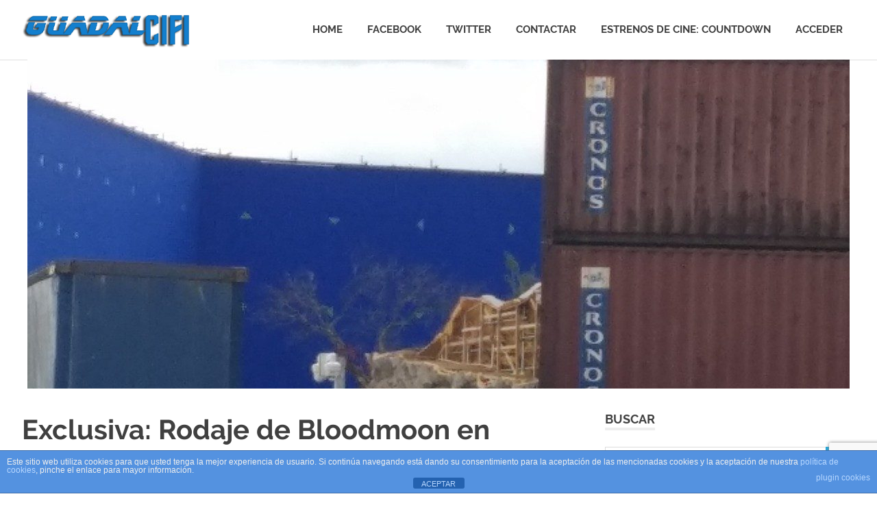

--- FILE ---
content_type: text/html; charset=UTF-8
request_url: https://www.guadalcifi.com/index.php/2019/07/09/bloodmoon/
body_size: 10491
content:
<!DOCTYPE html>
<html lang="es">

<head>
<meta charset="UTF-8">
<meta name="viewport" content="width=device-width, initial-scale=1">
<link rel="profile" href="http://gmpg.org/xfn/11">
<link rel="pingback" href="https://www.guadalcifi.com/xmlrpc.php">

<meta name='robots' content='index, follow, max-image-preview:large, max-snippet:-1, max-video-preview:-1' />

<!-- Social Warfare v4.5.3 https://warfareplugins.com - BEGINNING OF OUTPUT -->
<style>
	@font-face {
		font-family: "sw-icon-font";
		src:url("https://www.guadalcifi.com/wp-content/plugins/social-warfare/assets/fonts/sw-icon-font.eot?ver=4.5.3");
		src:url("https://www.guadalcifi.com/wp-content/plugins/social-warfare/assets/fonts/sw-icon-font.eot?ver=4.5.3#iefix") format("embedded-opentype"),
		url("https://www.guadalcifi.com/wp-content/plugins/social-warfare/assets/fonts/sw-icon-font.woff?ver=4.5.3") format("woff"),
		url("https://www.guadalcifi.com/wp-content/plugins/social-warfare/assets/fonts/sw-icon-font.ttf?ver=4.5.3") format("truetype"),
		url("https://www.guadalcifi.com/wp-content/plugins/social-warfare/assets/fonts/sw-icon-font.svg?ver=4.5.3#1445203416") format("svg");
		font-weight: normal;
		font-style: normal;
		font-display:block;
	}
</style>
<!-- Social Warfare v4.5.3 https://warfareplugins.com - END OF OUTPUT -->


	<!-- This site is optimized with the Yoast SEO plugin v23.3 - https://yoast.com/wordpress/plugins/seo/ -->
	<title>Exclusiva: Rodaje de Bloodmoon en Titanic Studios - GuadalCIFI</title>
	<link rel="canonical" href="https://www.guadalcifi.com/index.php/2019/07/09/bloodmoon/" />
	<meta property="og:locale" content="es_ES" />
	<meta property="og:type" content="article" />
	<meta property="og:title" content="Exclusiva: Rodaje de Bloodmoon en Titanic Studios - GuadalCIFI" />
	<meta property="og:description" content="Escenas del rodaje de Bloodmoon" />
	<meta property="og:url" content="https://www.guadalcifi.com/index.php/2019/07/09/bloodmoon/" />
	<meta property="og:site_name" content="GuadalCIFI" />
	<meta property="article:publisher" content="https://www.facebook.com/GuadalCIFI/" />
	<meta property="article:published_time" content="2019-07-09T09:49:43+00:00" />
	<meta property="article:modified_time" content="2019-07-09T09:49:45+00:00" />
	<meta property="og:image" content="https://www.guadalcifi.com/wp-content/uploads/2019/07/titanic1.jpg" />
	<meta property="og:image:width" content="1200" />
	<meta property="og:image:height" content="1600" />
	<meta property="og:image:type" content="image/jpeg" />
	<meta name="author" content="troncha" />
	<meta name="twitter:card" content="summary_large_image" />
	<meta name="twitter:creator" content="@GuadalCIFI" />
	<meta name="twitter:site" content="@GuadalCIFI" />
	<meta name="twitter:label1" content="Escrito por" />
	<meta name="twitter:data1" content="troncha" />
	<meta name="twitter:label2" content="Tiempo de lectura" />
	<meta name="twitter:data2" content="1 minuto" />
	<script type="application/ld+json" class="yoast-schema-graph">{"@context":"https://schema.org","@graph":[{"@type":"Article","@id":"https://www.guadalcifi.com/index.php/2019/07/09/bloodmoon/#article","isPartOf":{"@id":"https://www.guadalcifi.com/index.php/2019/07/09/bloodmoon/"},"author":{"name":"troncha","@id":"https://www.guadalcifi.com/#/schema/person/2c6947c6ff10de22871a0bbb41a19aa6"},"headline":"Exclusiva: Rodaje de Bloodmoon en Titanic Studios","datePublished":"2019-07-09T09:49:43+00:00","dateModified":"2019-07-09T09:49:45+00:00","mainEntityOfPage":{"@id":"https://www.guadalcifi.com/index.php/2019/07/09/bloodmoon/"},"wordCount":163,"commentCount":0,"publisher":{"@id":"https://www.guadalcifi.com/#organization"},"image":{"@id":"https://www.guadalcifi.com/index.php/2019/07/09/bloodmoon/#primaryimage"},"thumbnailUrl":"https://www.guadalcifi.com/wp-content/uploads/2019/07/titanic1.jpg","articleSection":["Ciencia Ficción","Fantasía","Juego de Tronos","Series"],"inLanguage":"es","potentialAction":[{"@type":"CommentAction","name":"Comment","target":["https://www.guadalcifi.com/index.php/2019/07/09/bloodmoon/#respond"]}]},{"@type":"WebPage","@id":"https://www.guadalcifi.com/index.php/2019/07/09/bloodmoon/","url":"https://www.guadalcifi.com/index.php/2019/07/09/bloodmoon/","name":"Exclusiva: Rodaje de Bloodmoon en Titanic Studios - GuadalCIFI","isPartOf":{"@id":"https://www.guadalcifi.com/#website"},"primaryImageOfPage":{"@id":"https://www.guadalcifi.com/index.php/2019/07/09/bloodmoon/#primaryimage"},"image":{"@id":"https://www.guadalcifi.com/index.php/2019/07/09/bloodmoon/#primaryimage"},"thumbnailUrl":"https://www.guadalcifi.com/wp-content/uploads/2019/07/titanic1.jpg","datePublished":"2019-07-09T09:49:43+00:00","dateModified":"2019-07-09T09:49:45+00:00","breadcrumb":{"@id":"https://www.guadalcifi.com/index.php/2019/07/09/bloodmoon/#breadcrumb"},"inLanguage":"es","potentialAction":[{"@type":"ReadAction","target":["https://www.guadalcifi.com/index.php/2019/07/09/bloodmoon/"]}]},{"@type":"ImageObject","inLanguage":"es","@id":"https://www.guadalcifi.com/index.php/2019/07/09/bloodmoon/#primaryimage","url":"https://www.guadalcifi.com/wp-content/uploads/2019/07/titanic1.jpg","contentUrl":"https://www.guadalcifi.com/wp-content/uploads/2019/07/titanic1.jpg","width":1200,"height":1600},{"@type":"BreadcrumbList","@id":"https://www.guadalcifi.com/index.php/2019/07/09/bloodmoon/#breadcrumb","itemListElement":[{"@type":"ListItem","position":1,"name":"Portada","item":"https://www.guadalcifi.com/"},{"@type":"ListItem","position":2,"name":"Exclusiva: Rodaje de Bloodmoon en Titanic Studios"}]},{"@type":"WebSite","@id":"https://www.guadalcifi.com/#website","url":"https://www.guadalcifi.com/","name":"GuadalCIFI","description":"Asociación Andaluza de Amigos de la Ciencia Ficción y la Fantasía","publisher":{"@id":"https://www.guadalcifi.com/#organization"},"potentialAction":[{"@type":"SearchAction","target":{"@type":"EntryPoint","urlTemplate":"https://www.guadalcifi.com/?s={search_term_string}"},"query-input":"required name=search_term_string"}],"inLanguage":"es"},{"@type":"Organization","@id":"https://www.guadalcifi.com/#organization","name":"GuadalCIFI","url":"https://www.guadalcifi.com/","logo":{"@type":"ImageObject","inLanguage":"es","@id":"https://www.guadalcifi.com/#/schema/logo/image/","url":"https://www.guadalcifi.com/wp-content/uploads/2017/06/cropped-icono.png","contentUrl":"https://www.guadalcifi.com/wp-content/uploads/2017/06/cropped-icono.png","width":512,"height":512,"caption":"GuadalCIFI"},"image":{"@id":"https://www.guadalcifi.com/#/schema/logo/image/"},"sameAs":["https://www.facebook.com/GuadalCIFI/","https://x.com/GuadalCIFI"]},{"@type":"Person","@id":"https://www.guadalcifi.com/#/schema/person/2c6947c6ff10de22871a0bbb41a19aa6","name":"troncha","url":"https://www.guadalcifi.com/index.php/author/troncha/"}]}</script>
	<!-- / Yoast SEO plugin. -->


<link rel='dns-prefetch' href='//www.google.com' />
<link rel="alternate" type="application/rss+xml" title="GuadalCIFI &raquo; Feed" href="https://www.guadalcifi.com/index.php/feed/" />
<link rel="alternate" type="application/rss+xml" title="GuadalCIFI &raquo; Feed de los comentarios" href="https://www.guadalcifi.com/index.php/comments/feed/" />
<link rel="alternate" type="application/rss+xml" title="GuadalCIFI &raquo; Comentario Exclusiva: Rodaje de Bloodmoon en Titanic Studios del feed" href="https://www.guadalcifi.com/index.php/2019/07/09/bloodmoon/feed/" />
		<!-- This site uses the Google Analytics by ExactMetrics plugin v8.0.1 - Using Analytics tracking - https://www.exactmetrics.com/ -->
		<!-- Nota: ExactMetrics no está actualmente configurado en este sitio. El dueño del sitio necesita identificarse usando su cuenta de Google Analytics en el panel de ajustes de ExactMetrics. -->
					<!-- No tracking code set -->
				<!-- / Google Analytics by ExactMetrics -->
		<script type="text/javascript">
/* <![CDATA[ */
window._wpemojiSettings = {"baseUrl":"https:\/\/s.w.org\/images\/core\/emoji\/15.0.3\/72x72\/","ext":".png","svgUrl":"https:\/\/s.w.org\/images\/core\/emoji\/15.0.3\/svg\/","svgExt":".svg","source":{"concatemoji":"https:\/\/www.guadalcifi.com\/wp-includes\/js\/wp-emoji-release.min.js?ver=6.6.4"}};
/*! This file is auto-generated */
!function(i,n){var o,s,e;function c(e){try{var t={supportTests:e,timestamp:(new Date).valueOf()};sessionStorage.setItem(o,JSON.stringify(t))}catch(e){}}function p(e,t,n){e.clearRect(0,0,e.canvas.width,e.canvas.height),e.fillText(t,0,0);var t=new Uint32Array(e.getImageData(0,0,e.canvas.width,e.canvas.height).data),r=(e.clearRect(0,0,e.canvas.width,e.canvas.height),e.fillText(n,0,0),new Uint32Array(e.getImageData(0,0,e.canvas.width,e.canvas.height).data));return t.every(function(e,t){return e===r[t]})}function u(e,t,n){switch(t){case"flag":return n(e,"\ud83c\udff3\ufe0f\u200d\u26a7\ufe0f","\ud83c\udff3\ufe0f\u200b\u26a7\ufe0f")?!1:!n(e,"\ud83c\uddfa\ud83c\uddf3","\ud83c\uddfa\u200b\ud83c\uddf3")&&!n(e,"\ud83c\udff4\udb40\udc67\udb40\udc62\udb40\udc65\udb40\udc6e\udb40\udc67\udb40\udc7f","\ud83c\udff4\u200b\udb40\udc67\u200b\udb40\udc62\u200b\udb40\udc65\u200b\udb40\udc6e\u200b\udb40\udc67\u200b\udb40\udc7f");case"emoji":return!n(e,"\ud83d\udc26\u200d\u2b1b","\ud83d\udc26\u200b\u2b1b")}return!1}function f(e,t,n){var r="undefined"!=typeof WorkerGlobalScope&&self instanceof WorkerGlobalScope?new OffscreenCanvas(300,150):i.createElement("canvas"),a=r.getContext("2d",{willReadFrequently:!0}),o=(a.textBaseline="top",a.font="600 32px Arial",{});return e.forEach(function(e){o[e]=t(a,e,n)}),o}function t(e){var t=i.createElement("script");t.src=e,t.defer=!0,i.head.appendChild(t)}"undefined"!=typeof Promise&&(o="wpEmojiSettingsSupports",s=["flag","emoji"],n.supports={everything:!0,everythingExceptFlag:!0},e=new Promise(function(e){i.addEventListener("DOMContentLoaded",e,{once:!0})}),new Promise(function(t){var n=function(){try{var e=JSON.parse(sessionStorage.getItem(o));if("object"==typeof e&&"number"==typeof e.timestamp&&(new Date).valueOf()<e.timestamp+604800&&"object"==typeof e.supportTests)return e.supportTests}catch(e){}return null}();if(!n){if("undefined"!=typeof Worker&&"undefined"!=typeof OffscreenCanvas&&"undefined"!=typeof URL&&URL.createObjectURL&&"undefined"!=typeof Blob)try{var e="postMessage("+f.toString()+"("+[JSON.stringify(s),u.toString(),p.toString()].join(",")+"));",r=new Blob([e],{type:"text/javascript"}),a=new Worker(URL.createObjectURL(r),{name:"wpTestEmojiSupports"});return void(a.onmessage=function(e){c(n=e.data),a.terminate(),t(n)})}catch(e){}c(n=f(s,u,p))}t(n)}).then(function(e){for(var t in e)n.supports[t]=e[t],n.supports.everything=n.supports.everything&&n.supports[t],"flag"!==t&&(n.supports.everythingExceptFlag=n.supports.everythingExceptFlag&&n.supports[t]);n.supports.everythingExceptFlag=n.supports.everythingExceptFlag&&!n.supports.flag,n.DOMReady=!1,n.readyCallback=function(){n.DOMReady=!0}}).then(function(){return e}).then(function(){var e;n.supports.everything||(n.readyCallback(),(e=n.source||{}).concatemoji?t(e.concatemoji):e.wpemoji&&e.twemoji&&(t(e.twemoji),t(e.wpemoji)))}))}((window,document),window._wpemojiSettings);
/* ]]> */
</script>
<link rel='stylesheet' id='social-warfare-block-css-css' href='https://www.guadalcifi.com/wp-content/plugins/social-warfare/assets/js/post-editor/dist/blocks.style.build.css?ver=6.6.4' type='text/css' media='all' />
<link rel='stylesheet' id='poseidon-custom-fonts-css' href='https://www.guadalcifi.com/wp-content/themes/poseidon/assets/css/custom-fonts.css?ver=20180413' type='text/css' media='all' />
<style id='wp-emoji-styles-inline-css' type='text/css'>

	img.wp-smiley, img.emoji {
		display: inline !important;
		border: none !important;
		box-shadow: none !important;
		height: 1em !important;
		width: 1em !important;
		margin: 0 0.07em !important;
		vertical-align: -0.1em !important;
		background: none !important;
		padding: 0 !important;
	}
</style>
<link rel='stylesheet' id='wp-block-library-css' href='https://www.guadalcifi.com/wp-includes/css/dist/block-library/style.min.css?ver=6.6.4' type='text/css' media='all' />
<style id='classic-theme-styles-inline-css' type='text/css'>
/*! This file is auto-generated */
.wp-block-button__link{color:#fff;background-color:#32373c;border-radius:9999px;box-shadow:none;text-decoration:none;padding:calc(.667em + 2px) calc(1.333em + 2px);font-size:1.125em}.wp-block-file__button{background:#32373c;color:#fff;text-decoration:none}
</style>
<style id='global-styles-inline-css' type='text/css'>
:root{--wp--preset--aspect-ratio--square: 1;--wp--preset--aspect-ratio--4-3: 4/3;--wp--preset--aspect-ratio--3-4: 3/4;--wp--preset--aspect-ratio--3-2: 3/2;--wp--preset--aspect-ratio--2-3: 2/3;--wp--preset--aspect-ratio--16-9: 16/9;--wp--preset--aspect-ratio--9-16: 9/16;--wp--preset--color--black: #404040;--wp--preset--color--cyan-bluish-gray: #abb8c3;--wp--preset--color--white: #ffffff;--wp--preset--color--pale-pink: #f78da7;--wp--preset--color--vivid-red: #cf2e2e;--wp--preset--color--luminous-vivid-orange: #ff6900;--wp--preset--color--luminous-vivid-amber: #fcb900;--wp--preset--color--light-green-cyan: #7bdcb5;--wp--preset--color--vivid-green-cyan: #00d084;--wp--preset--color--pale-cyan-blue: #8ed1fc;--wp--preset--color--vivid-cyan-blue: #0693e3;--wp--preset--color--vivid-purple: #9b51e0;--wp--preset--color--primary: #22aadd;--wp--preset--color--light-gray: #f0f0f0;--wp--preset--color--dark-gray: #777777;--wp--preset--gradient--vivid-cyan-blue-to-vivid-purple: linear-gradient(135deg,rgba(6,147,227,1) 0%,rgb(155,81,224) 100%);--wp--preset--gradient--light-green-cyan-to-vivid-green-cyan: linear-gradient(135deg,rgb(122,220,180) 0%,rgb(0,208,130) 100%);--wp--preset--gradient--luminous-vivid-amber-to-luminous-vivid-orange: linear-gradient(135deg,rgba(252,185,0,1) 0%,rgba(255,105,0,1) 100%);--wp--preset--gradient--luminous-vivid-orange-to-vivid-red: linear-gradient(135deg,rgba(255,105,0,1) 0%,rgb(207,46,46) 100%);--wp--preset--gradient--very-light-gray-to-cyan-bluish-gray: linear-gradient(135deg,rgb(238,238,238) 0%,rgb(169,184,195) 100%);--wp--preset--gradient--cool-to-warm-spectrum: linear-gradient(135deg,rgb(74,234,220) 0%,rgb(151,120,209) 20%,rgb(207,42,186) 40%,rgb(238,44,130) 60%,rgb(251,105,98) 80%,rgb(254,248,76) 100%);--wp--preset--gradient--blush-light-purple: linear-gradient(135deg,rgb(255,206,236) 0%,rgb(152,150,240) 100%);--wp--preset--gradient--blush-bordeaux: linear-gradient(135deg,rgb(254,205,165) 0%,rgb(254,45,45) 50%,rgb(107,0,62) 100%);--wp--preset--gradient--luminous-dusk: linear-gradient(135deg,rgb(255,203,112) 0%,rgb(199,81,192) 50%,rgb(65,88,208) 100%);--wp--preset--gradient--pale-ocean: linear-gradient(135deg,rgb(255,245,203) 0%,rgb(182,227,212) 50%,rgb(51,167,181) 100%);--wp--preset--gradient--electric-grass: linear-gradient(135deg,rgb(202,248,128) 0%,rgb(113,206,126) 100%);--wp--preset--gradient--midnight: linear-gradient(135deg,rgb(2,3,129) 0%,rgb(40,116,252) 100%);--wp--preset--font-size--small: 13px;--wp--preset--font-size--medium: 20px;--wp--preset--font-size--large: 36px;--wp--preset--font-size--x-large: 42px;--wp--preset--spacing--20: 0.44rem;--wp--preset--spacing--30: 0.67rem;--wp--preset--spacing--40: 1rem;--wp--preset--spacing--50: 1.5rem;--wp--preset--spacing--60: 2.25rem;--wp--preset--spacing--70: 3.38rem;--wp--preset--spacing--80: 5.06rem;--wp--preset--shadow--natural: 6px 6px 9px rgba(0, 0, 0, 0.2);--wp--preset--shadow--deep: 12px 12px 50px rgba(0, 0, 0, 0.4);--wp--preset--shadow--sharp: 6px 6px 0px rgba(0, 0, 0, 0.2);--wp--preset--shadow--outlined: 6px 6px 0px -3px rgba(255, 255, 255, 1), 6px 6px rgba(0, 0, 0, 1);--wp--preset--shadow--crisp: 6px 6px 0px rgba(0, 0, 0, 1);}:where(.is-layout-flex){gap: 0.5em;}:where(.is-layout-grid){gap: 0.5em;}body .is-layout-flex{display: flex;}.is-layout-flex{flex-wrap: wrap;align-items: center;}.is-layout-flex > :is(*, div){margin: 0;}body .is-layout-grid{display: grid;}.is-layout-grid > :is(*, div){margin: 0;}:where(.wp-block-columns.is-layout-flex){gap: 2em;}:where(.wp-block-columns.is-layout-grid){gap: 2em;}:where(.wp-block-post-template.is-layout-flex){gap: 1.25em;}:where(.wp-block-post-template.is-layout-grid){gap: 1.25em;}.has-black-color{color: var(--wp--preset--color--black) !important;}.has-cyan-bluish-gray-color{color: var(--wp--preset--color--cyan-bluish-gray) !important;}.has-white-color{color: var(--wp--preset--color--white) !important;}.has-pale-pink-color{color: var(--wp--preset--color--pale-pink) !important;}.has-vivid-red-color{color: var(--wp--preset--color--vivid-red) !important;}.has-luminous-vivid-orange-color{color: var(--wp--preset--color--luminous-vivid-orange) !important;}.has-luminous-vivid-amber-color{color: var(--wp--preset--color--luminous-vivid-amber) !important;}.has-light-green-cyan-color{color: var(--wp--preset--color--light-green-cyan) !important;}.has-vivid-green-cyan-color{color: var(--wp--preset--color--vivid-green-cyan) !important;}.has-pale-cyan-blue-color{color: var(--wp--preset--color--pale-cyan-blue) !important;}.has-vivid-cyan-blue-color{color: var(--wp--preset--color--vivid-cyan-blue) !important;}.has-vivid-purple-color{color: var(--wp--preset--color--vivid-purple) !important;}.has-black-background-color{background-color: var(--wp--preset--color--black) !important;}.has-cyan-bluish-gray-background-color{background-color: var(--wp--preset--color--cyan-bluish-gray) !important;}.has-white-background-color{background-color: var(--wp--preset--color--white) !important;}.has-pale-pink-background-color{background-color: var(--wp--preset--color--pale-pink) !important;}.has-vivid-red-background-color{background-color: var(--wp--preset--color--vivid-red) !important;}.has-luminous-vivid-orange-background-color{background-color: var(--wp--preset--color--luminous-vivid-orange) !important;}.has-luminous-vivid-amber-background-color{background-color: var(--wp--preset--color--luminous-vivid-amber) !important;}.has-light-green-cyan-background-color{background-color: var(--wp--preset--color--light-green-cyan) !important;}.has-vivid-green-cyan-background-color{background-color: var(--wp--preset--color--vivid-green-cyan) !important;}.has-pale-cyan-blue-background-color{background-color: var(--wp--preset--color--pale-cyan-blue) !important;}.has-vivid-cyan-blue-background-color{background-color: var(--wp--preset--color--vivid-cyan-blue) !important;}.has-vivid-purple-background-color{background-color: var(--wp--preset--color--vivid-purple) !important;}.has-black-border-color{border-color: var(--wp--preset--color--black) !important;}.has-cyan-bluish-gray-border-color{border-color: var(--wp--preset--color--cyan-bluish-gray) !important;}.has-white-border-color{border-color: var(--wp--preset--color--white) !important;}.has-pale-pink-border-color{border-color: var(--wp--preset--color--pale-pink) !important;}.has-vivid-red-border-color{border-color: var(--wp--preset--color--vivid-red) !important;}.has-luminous-vivid-orange-border-color{border-color: var(--wp--preset--color--luminous-vivid-orange) !important;}.has-luminous-vivid-amber-border-color{border-color: var(--wp--preset--color--luminous-vivid-amber) !important;}.has-light-green-cyan-border-color{border-color: var(--wp--preset--color--light-green-cyan) !important;}.has-vivid-green-cyan-border-color{border-color: var(--wp--preset--color--vivid-green-cyan) !important;}.has-pale-cyan-blue-border-color{border-color: var(--wp--preset--color--pale-cyan-blue) !important;}.has-vivid-cyan-blue-border-color{border-color: var(--wp--preset--color--vivid-cyan-blue) !important;}.has-vivid-purple-border-color{border-color: var(--wp--preset--color--vivid-purple) !important;}.has-vivid-cyan-blue-to-vivid-purple-gradient-background{background: var(--wp--preset--gradient--vivid-cyan-blue-to-vivid-purple) !important;}.has-light-green-cyan-to-vivid-green-cyan-gradient-background{background: var(--wp--preset--gradient--light-green-cyan-to-vivid-green-cyan) !important;}.has-luminous-vivid-amber-to-luminous-vivid-orange-gradient-background{background: var(--wp--preset--gradient--luminous-vivid-amber-to-luminous-vivid-orange) !important;}.has-luminous-vivid-orange-to-vivid-red-gradient-background{background: var(--wp--preset--gradient--luminous-vivid-orange-to-vivid-red) !important;}.has-very-light-gray-to-cyan-bluish-gray-gradient-background{background: var(--wp--preset--gradient--very-light-gray-to-cyan-bluish-gray) !important;}.has-cool-to-warm-spectrum-gradient-background{background: var(--wp--preset--gradient--cool-to-warm-spectrum) !important;}.has-blush-light-purple-gradient-background{background: var(--wp--preset--gradient--blush-light-purple) !important;}.has-blush-bordeaux-gradient-background{background: var(--wp--preset--gradient--blush-bordeaux) !important;}.has-luminous-dusk-gradient-background{background: var(--wp--preset--gradient--luminous-dusk) !important;}.has-pale-ocean-gradient-background{background: var(--wp--preset--gradient--pale-ocean) !important;}.has-electric-grass-gradient-background{background: var(--wp--preset--gradient--electric-grass) !important;}.has-midnight-gradient-background{background: var(--wp--preset--gradient--midnight) !important;}.has-small-font-size{font-size: var(--wp--preset--font-size--small) !important;}.has-medium-font-size{font-size: var(--wp--preset--font-size--medium) !important;}.has-large-font-size{font-size: var(--wp--preset--font-size--large) !important;}.has-x-large-font-size{font-size: var(--wp--preset--font-size--x-large) !important;}
:where(.wp-block-post-template.is-layout-flex){gap: 1.25em;}:where(.wp-block-post-template.is-layout-grid){gap: 1.25em;}
:where(.wp-block-columns.is-layout-flex){gap: 2em;}:where(.wp-block-columns.is-layout-grid){gap: 2em;}
:root :where(.wp-block-pullquote){font-size: 1.5em;line-height: 1.6;}
</style>
<link rel='stylesheet' id='front-estilos-css' href='https://www.guadalcifi.com/wp-content/plugins/asesor-cookies-para-la-ley-en-espana/html/front/estilos.css?ver=6.6.4' type='text/css' media='all' />
<link rel='stylesheet' id='contact-form-7-css' href='https://www.guadalcifi.com/wp-content/plugins/contact-form-7/includes/css/styles.css?ver=5.6.4' type='text/css' media='all' />
<link rel='stylesheet' id='social_warfare-css' href='https://www.guadalcifi.com/wp-content/plugins/social-warfare/assets/css/style.min.css?ver=4.5.3' type='text/css' media='all' />
<link rel='stylesheet' id='poseidon-stylesheet-css' href='https://www.guadalcifi.com/wp-content/themes/poseidon/style.css?ver=2.1' type='text/css' media='all' />
<style id='poseidon-stylesheet-inline-css' type='text/css'>
.site-title, .site-description, .type-post .entry-footer .entry-tags { position: absolute; clip: rect(1px, 1px, 1px, 1px); width: 1px; height: 1px; overflow: hidden; }
</style>
<link rel='stylesheet' id='genericons-css' href='https://www.guadalcifi.com/wp-content/themes/poseidon/assets/genericons/genericons.css?ver=3.4.1' type='text/css' media='all' />
<link rel='stylesheet' id='themezee-related-posts-css' href='https://www.guadalcifi.com/wp-content/themes/poseidon/assets/css/themezee-related-posts.css?ver=20160421' type='text/css' media='all' />
<script type="text/javascript" src="https://www.guadalcifi.com/wp-includes/js/jquery/jquery.min.js?ver=3.7.1" id="jquery-core-js"></script>
<script type="text/javascript" src="https://www.guadalcifi.com/wp-includes/js/jquery/jquery-migrate.min.js?ver=3.4.1" id="jquery-migrate-js"></script>
<script type="text/javascript" id="front-principal-js-extra">
/* <![CDATA[ */
var cdp_cookies_info = {"url_plugin":"https:\/\/www.guadalcifi.com\/wp-content\/plugins\/asesor-cookies-para-la-ley-en-espana\/plugin.php","url_admin_ajax":"https:\/\/www.guadalcifi.com\/wp-admin\/admin-ajax.php"};
/* ]]> */
</script>
<script type="text/javascript" src="https://www.guadalcifi.com/wp-content/plugins/asesor-cookies-para-la-ley-en-espana/html/front/principal.js?ver=6.6.4" id="front-principal-js"></script>
<!--[if lt IE 9]>
<script type="text/javascript" src="https://www.guadalcifi.com/wp-content/themes/poseidon/assets/js/html5shiv.min.js?ver=3.7.3" id="html5shiv-js"></script>
<![endif]-->
<script type="text/javascript" src="https://www.guadalcifi.com/wp-content/themes/poseidon/assets/js/svgxuse.min.js?ver=1.2.6" id="svgxuse-js"></script>
<link rel="https://api.w.org/" href="https://www.guadalcifi.com/index.php/wp-json/" /><link rel="alternate" title="JSON" type="application/json" href="https://www.guadalcifi.com/index.php/wp-json/wp/v2/posts/681" /><link rel="EditURI" type="application/rsd+xml" title="RSD" href="https://www.guadalcifi.com/xmlrpc.php?rsd" />
<meta name="generator" content="WordPress 6.6.4" />
<link rel='shortlink' href='https://www.guadalcifi.com/?p=681' />
<link rel="alternate" title="oEmbed (JSON)" type="application/json+oembed" href="https://www.guadalcifi.com/index.php/wp-json/oembed/1.0/embed?url=https%3A%2F%2Fwww.guadalcifi.com%2Findex.php%2F2019%2F07%2F09%2Fbloodmoon%2F" />
<link rel="alternate" title="oEmbed (XML)" type="text/xml+oembed" href="https://www.guadalcifi.com/index.php/wp-json/oembed/1.0/embed?url=https%3A%2F%2Fwww.guadalcifi.com%2Findex.php%2F2019%2F07%2F09%2Fbloodmoon%2F&#038;format=xml" />
<script type='text/javascript'>
var tminusnow = '{"now":"1\/18\/2026 03:26:22"}';
</script><link rel="icon" href="https://www.guadalcifi.com/wp-content/uploads/2017/06/cropped-icono-32x32.png" sizes="32x32" />
<link rel="icon" href="https://www.guadalcifi.com/wp-content/uploads/2017/06/cropped-icono-192x192.png" sizes="192x192" />
<link rel="apple-touch-icon" href="https://www.guadalcifi.com/wp-content/uploads/2017/06/cropped-icono-180x180.png" />
<meta name="msapplication-TileImage" content="https://www.guadalcifi.com/wp-content/uploads/2017/06/cropped-icono-270x270.png" />
</head>

<body class="post-template-default single single-post postid-681 single-format-standard wp-custom-logo wp-embed-responsive">

	<div id="page" class="hfeed site">

		<a class="skip-link screen-reader-text" href="#content">Saltar al contenido</a>

		
		<header id="masthead" class="site-header clearfix" role="banner">

			<div class="header-main container clearfix">

				<div id="logo" class="site-branding clearfix">

					<a href="https://www.guadalcifi.com/" class="custom-logo-link" rel="home"><img width="250" height="50" src="https://www.guadalcifi.com/wp-content/uploads/2017/06/logo_sencillo11.png" class="custom-logo" alt="GuadalCIFI" decoding="async" /></a>					
			<p class="site-title"><a href="https://www.guadalcifi.com/" rel="home">GuadalCIFI</a></p>

							
			<p class="site-description">Asociación Andaluza de Amigos de la Ciencia Ficción y la Fantasía</p>

		
				</div><!-- .site-branding -->

				

	<button class="primary-menu-toggle menu-toggle" aria-controls="primary-menu" aria-expanded="false" >
		<svg class="icon icon-menu" aria-hidden="true" role="img"> <use xlink:href="https://www.guadalcifi.com/wp-content/themes/poseidon/assets/icons/genericons-neue.svg#menu"></use> </svg><svg class="icon icon-close" aria-hidden="true" role="img"> <use xlink:href="https://www.guadalcifi.com/wp-content/themes/poseidon/assets/icons/genericons-neue.svg#close"></use> </svg>		<span class="menu-toggle-text screen-reader-text">Menú</span>
	</button>

	<div class="primary-navigation">

		<nav id="site-navigation" class="main-navigation" role="navigation"  aria-label="Menú principal">

			<ul id="primary-menu" class="menu"><li id="menu-item-30" class="menu-item menu-item-type-custom menu-item-object-custom menu-item-home menu-item-30"><a href="http://www.guadalcifi.com/">Home</a></li>
<li id="menu-item-53" class="menu-item menu-item-type-custom menu-item-object-custom menu-item-53"><a href="https://www.facebook.com/GuadalCIFI/">Facebook</a></li>
<li id="menu-item-54" class="menu-item menu-item-type-custom menu-item-object-custom menu-item-54"><a href="https://twitter.com/GuadalCIFI">Twitter</a></li>
<li id="menu-item-89" class="menu-item menu-item-type-post_type menu-item-object-page menu-item-89"><a href="https://www.guadalcifi.com/index.php/contactar/">Contactar</a></li>
<li id="menu-item-185" class="menu-item menu-item-type-post_type menu-item-object-page menu-item-185"><a href="https://www.guadalcifi.com/index.php/estrenos-cine-countdown/">Estrenos de Cine: Countdown</a></li>
<li><a rel="nofollow" href="https://www.guadalcifi.com/wp-login.php?redirect_to=index.php">Acceder</a></li></ul>		</nav><!-- #site-navigation -->

	</div><!-- .primary-navigation -->



			</div><!-- .header-main -->

		</header><!-- #masthead -->

		
			<div id="headimg" class="header-image featured-image-header">
				<img width="1200" height="480" src="https://www.guadalcifi.com/wp-content/uploads/2019/07/titanic1-1200x480.jpg" class="attachment-poseidon-header-image size-poseidon-header-image wp-post-image" alt="" decoding="async" fetchpriority="high" />			</div>

		
		
		
		<div id="content" class="site-content container clearfix">

	<section id="primary" class="content-area">
		<main id="main" class="site-main" role="main">
				
		
<article id="post-681" class="post-681 post type-post status-publish format-standard has-post-thumbnail hentry category-cifi category-fantasia category-juego-de-tronos category-series">

	
	<header class="entry-header">

		<h1 class="entry-title">Exclusiva: Rodaje de Bloodmoon en Titanic Studios</h1>
		<div class="entry-meta"><span class="meta-date"><a href="https://www.guadalcifi.com/index.php/2019/07/09/bloodmoon/" title="11:49 am" rel="bookmark"><time class="entry-date published updated" datetime="2019-07-09T11:49:43+02:00">julio 9, 2019</time></a></span><span class="meta-author"> <span class="author vcard"><a class="url fn n" href="https://www.guadalcifi.com/index.php/author/troncha/" title="Ver todas las entradas de troncha" rel="author">troncha</a></span></span><span class="meta-category"> <a href="https://www.guadalcifi.com/index.php/category/cifi/" rel="category tag">Ciencia Ficción</a>, <a href="https://www.guadalcifi.com/index.php/category/fantasia/" rel="category tag">Fantasía</a>, <a href="https://www.guadalcifi.com/index.php/category/juego-de-tronos/" rel="category tag">Juego de Tronos</a>, <a href="https://www.guadalcifi.com/index.php/category/series/" rel="category tag">Series</a></span></div>
	</header><!-- .entry-header -->

	<div class="entry-content clearfix">

		
<p>Nuestro colaborador Antonio ha estado de vacaciones por Irlanda durante el mes de Junio y se ha acercado al puerto de Belfast, sede de <strong>Titanic Sudios</strong>, para ser testigo del rodaje de la «precuela» de Juego de Tronos, <em>Bloodmoon</em>.</p>



<figure class="wp-block-image"><img decoding="async" width="768" height="1024" src="http://www.guadalcifi.com/wp-content/uploads/2019/07/titanic1-768x1024.jpg" alt="" class="wp-image-682" srcset="https://www.guadalcifi.com/wp-content/uploads/2019/07/titanic1-768x1024.jpg 768w, https://www.guadalcifi.com/wp-content/uploads/2019/07/titanic1-225x300.jpg 225w, https://www.guadalcifi.com/wp-content/uploads/2019/07/titanic1.jpg 1200w" sizes="(max-width: 768px) 100vw, 768px" /><figcaption>Decorados de Bloodmoon</figcaption></figure>



<p>Podemos ver una escena «de campo», con rocas y con arbolado, y una gran superficie azul que será el resto del paisaje, bien de montaña o bien de bosque.</p>



<figure class="wp-block-image"><img decoding="async" width="768" height="1024" src="http://www.guadalcifi.com/wp-content/uploads/2019/07/titanic2-768x1024.jpg" alt="" class="wp-image-683" srcset="https://www.guadalcifi.com/wp-content/uploads/2019/07/titanic2-768x1024.jpg 768w, https://www.guadalcifi.com/wp-content/uploads/2019/07/titanic2-225x300.jpg 225w, https://www.guadalcifi.com/wp-content/uploads/2019/07/titanic2.jpg 1200w" sizes="(max-width: 768px) 100vw, 768px" /><figcaption>Echando un ojo más cerca&#8230;</figcaption></figure>



<p>Directamente a través de la valla, podemos el esqueleto de lo que puede ser una especie de cabaña / tienda sin terminar.</p>



<p>Alrededor hay más madera, troncos y en palet, para seguir con el trabajo de montaje.</p>



<p>No se podía aspirar a más, porque la Seguridad del recinto estaba patrullando constantemente&#8230;</p>



<p>En estos mismos estudios se rodó la serie principal, Juego de Tronos, y ahora le ha llegado el turno a <em>Bloodmoon</em>.</p>



<p>Seguiremos informando&#8230;</p>
<div class="swp_social_panel swp_horizontal_panel swp_flat_fresh  swp_default_full_color swp_individual_full_color swp_other_full_color scale-100  scale-" data-min-width="1100" data-float-color="#ffffff" data-float="none" data-float-mobile="none" data-transition="slide" data-post-id="681" ><div class="nc_tweetContainer swp_share_button total_shares total_sharesalt" ><span class="swp_count ">0 <span class="swp_label">Compartir</span></span></div><div class="nc_tweetContainer swp_share_button swp_facebook" data-network="facebook"><a class="nc_tweet swp_share_link" rel="nofollow noreferrer noopener" target="_blank" href="https://www.facebook.com/share.php?u=https%3A%2F%2Fwww.guadalcifi.com%2Findex.php%2F2019%2F07%2F09%2Fbloodmoon%2F" data-link="https://www.facebook.com/share.php?u=https%3A%2F%2Fwww.guadalcifi.com%2Findex.php%2F2019%2F07%2F09%2Fbloodmoon%2F"><span class="swp_count swp_hide"><span class="iconFiller"><span class="spaceManWilly"><i class="sw swp_facebook_icon"></i><span class="swp_share">Compartir</span></span></span></span></a></div><div class="nc_tweetContainer swp_share_button swp_twitter" data-network="twitter"><a class="nc_tweet swp_share_link" rel="nofollow noreferrer noopener" target="_blank" href="https://twitter.com/intent/tweet?text=Exclusiva%3A+Rodaje+de+Bloodmoon+en+Titanic+Studios&url=https%3A%2F%2Fwww.guadalcifi.com%2Findex.php%2F2019%2F07%2F09%2Fbloodmoon%2F&via=GuadalCIFI" data-link="https://twitter.com/intent/tweet?text=Exclusiva%3A+Rodaje+de+Bloodmoon+en+Titanic+Studios&url=https%3A%2F%2Fwww.guadalcifi.com%2Findex.php%2F2019%2F07%2F09%2Fbloodmoon%2F&via=GuadalCIFI"><span class="swp_count swp_hide"><span class="iconFiller"><span class="spaceManWilly"><i class="sw swp_twitter_icon"></i><span class="swp_share">Twittear</span></span></span></span></a></div></div><div class="swp-content-locator"></div>
		
	</div><!-- .entry-content -->

	<footer class="entry-footer">

						
	<nav class="navigation post-navigation" aria-label="Entradas">
		<h2 class="screen-reader-text">Navegación de entradas</h2>
		<div class="nav-links"><div class="nav-previous"><a href="https://www.guadalcifi.com/index.php/2019/04/15/vengadores-endgame-fin-del-juego/" rel="prev"><span class="screen-reader-text">Entrada anterior:</span>Vengadores Endgame: Fin del Juego</a></div><div class="nav-next"><a href="https://www.guadalcifi.com/index.php/2019/07/17/cinefan/" rel="next"><span class="screen-reader-text">Siguiente entrada:</span>Cinefan Festival Úbeda 2019</a></div></div>
	</nav>
	</footer><!-- .entry-footer -->

</article>

<div id="comments" class="comments-area">

	
	
	
		<div id="respond" class="comment-respond">
		<h3 id="reply-title" class="comment-reply-title"><span>Deja un comentario</span> <small><a rel="nofollow" id="cancel-comment-reply-link" href="/index.php/2019/07/09/bloodmoon/#respond" style="display:none;">Cancelar la respuesta</a></small></h3><p class="must-log-in">Lo siento, debes estar <a href="https://www.guadalcifi.com/wp-login.php?redirect_to=https%3A%2F%2Fwww.guadalcifi.com%2Findex.php%2F2019%2F07%2F09%2Fbloodmoon%2F">conectado</a> para publicar un comentario.</p>	</div><!-- #respond -->
	
</div><!-- #comments -->
		
		</main><!-- #main -->
	</section><!-- #primary -->
	
	
	<section id="secondary" class="sidebar widget-area clearfix" role="complementary">

		<aside id="search-3" class="widget widget_search clearfix"><div class="widget-header"><h3 class="widget-title">Buscar</h3></div>
<form role="search" method="get" class="search-form" action="https://www.guadalcifi.com/">
	<label>
		<span class="screen-reader-text">Buscar:</span>
		<input type="search" class="search-field"
			placeholder="Buscar &hellip;"
			value="" name="s"
			title="Buscar:" />
	</label>
	<button type="submit" class="search-submit">
		<span class="genericon-search"></span>
		<span class="screen-reader-text">Buscar</span>
	</button>
</form>
</aside><aside id="text-6" class="widget widget_text clearfix"><div class="widget-header"><h3 class="widget-title">Lo que somos</h3></div>			<div class="textwidget"><p>La Asociación Andaluza de Amigos de la Ciencia Ficción y la Fantasía es una inicitativa cultural y con compromiso social que surge de inquietudes de personas muy diversas relacionadas con el mundillo Ci-Fi y Fantástico. Es el punto de reunión de cinéfilos, seriéfilos, bibliófilos, coleccionistas, maquetistas, cosplayers y expertos en el fenómeno fandom, que quieren devolver a la Sociedad la cultura que han ido atesorando a lo largo de los años</p>
</div>
		</aside>
	</section><!-- #secondary -->

	

	</div><!-- #content -->

	
	<div id="footer" class="footer-wrap">

		<footer id="colophon" class="site-footer container clearfix" role="contentinfo">

			
			<div id="footer-text" class="site-info">
				
	<span class="credit-link">
		Tema para WordPress: Poseidon de <a href="https://themezee.com/" target="_blank" rel="nofollow">ThemeZee</a>.	</span>

				</div><!-- .site-info -->

		</footer><!-- #colophon -->

	</div>

</div><!-- #page -->

<!-- HTML del pié de página -->
<div class="cdp-cookies-alerta  cdp-solapa-ocultar cdp-cookies-textos-izq cdp-cookies-tema-azul">
	<div class="cdp-cookies-texto">
		<p style="font-size:12px !important;line-height:12px !important">Este sitio web utiliza cookies para que usted tenga la mejor experiencia de usuario. Si continúa navegando está dando su consentimiento para la aceptación de las mencionadas cookies y la aceptación de nuestra <a href="http://dev.guadalcifi.com/index.php/politica-de-cookies/" style="font-size:12px !important;line-height:12px !important">política de cookies</a>, pinche el enlace para mayor información.<a href="http://wordpress.org/plugins/asesor-cookies-para-la-ley-en-espana/" class="cdp-cookies-boton-creditos" target="_blank">plugin cookies</a></p>
		<a href="javascript:;" class="cdp-cookies-boton-cerrar">ACEPTAR</a> 
	</div>
	<a class="cdp-cookies-solapa">Aviso de cookies</a>
</div>
 <script type="text/javascript" src="https://www.guadalcifi.com/wp-content/plugins/contact-form-7/includes/swv/js/index.js?ver=5.6.4" id="swv-js"></script>
<script type="text/javascript" id="contact-form-7-js-extra">
/* <![CDATA[ */
var wpcf7 = {"api":{"root":"https:\/\/www.guadalcifi.com\/index.php\/wp-json\/","namespace":"contact-form-7\/v1"},"cached":"1"};
/* ]]> */
</script>
<script type="text/javascript" src="https://www.guadalcifi.com/wp-content/plugins/contact-form-7/includes/js/index.js?ver=5.6.4" id="contact-form-7-js"></script>
<script type="text/javascript" id="countdown-script-js-extra">
/* <![CDATA[ */
var tCountAjax = {"ajaxurl":"https:\/\/www.guadalcifi.com\/wp-admin\/admin-ajax.php","countdownNonce":"7824e8bc5a"};
/* ]]> */
</script>
<script type="text/javascript" src="https://www.guadalcifi.com/wp-content/plugins/jquery-t-countdown-widget/js/jquery.t-countdown.js?ver=2.4.0" id="countdown-script-js"></script>
<script type="text/javascript" id="social_warfare_script-js-extra">
/* <![CDATA[ */
var socialWarfare = {"addons":[],"post_id":"681","variables":{"emphasizeIcons":false,"powered_by_toggle":false,"affiliate_link":"https:\/\/warfareplugins.com"},"floatBeforeContent":""};
/* ]]> */
</script>
<script type="text/javascript" src="https://www.guadalcifi.com/wp-content/plugins/social-warfare/assets/js/script.min.js?ver=4.5.3" id="social_warfare_script-js"></script>
<script type="text/javascript" id="poseidon-navigation-js-extra">
/* <![CDATA[ */
var poseidonScreenReaderText = {"expand":"Abrir el men\u00fa hijo","collapse":"Cerrar el men\u00fa hijo","icon":"<svg class=\"icon icon-expand\" aria-hidden=\"true\" role=\"img\"> <use xlink:href=\"https:\/\/www.guadalcifi.com\/wp-content\/themes\/poseidon\/assets\/icons\/genericons-neue.svg#expand\"><\/use> <\/svg>"};
/* ]]> */
</script>
<script type="text/javascript" src="https://www.guadalcifi.com/wp-content/themes/poseidon/assets/js/navigation.min.js?ver=20200822" id="poseidon-navigation-js"></script>
<script type="text/javascript" src="https://www.guadalcifi.com/wp-includes/js/comment-reply.min.js?ver=6.6.4" id="comment-reply-js" async="async" data-wp-strategy="async"></script>
<script type="text/javascript" src="https://www.google.com/recaptcha/api.js?render=6LdW2YIbAAAAAGblx9q74__tJTu0jinXVS3L64fA&amp;ver=3.0" id="google-recaptcha-js"></script>
<script type="text/javascript" src="https://www.guadalcifi.com/wp-includes/js/dist/vendor/wp-polyfill.min.js?ver=3.15.0" id="wp-polyfill-js"></script>
<script type="text/javascript" id="wpcf7-recaptcha-js-extra">
/* <![CDATA[ */
var wpcf7_recaptcha = {"sitekey":"6LdW2YIbAAAAAGblx9q74__tJTu0jinXVS3L64fA","actions":{"homepage":"homepage","contactform":"contactform"}};
/* ]]> */
</script>
<script type="text/javascript" src="https://www.guadalcifi.com/wp-content/plugins/contact-form-7/modules/recaptcha/index.js?ver=5.6.4" id="wpcf7-recaptcha-js"></script>
<script type="text/javascript"> var swp_nonce = "a86dd282bc";var swpFloatBeforeContent = false; var swp_ajax_url = "https://www.guadalcifi.com/wp-admin/admin-ajax.php"; var swp_post_id = "681";var swpClickTracking = false;</script>
</body>
</html>


--- FILE ---
content_type: text/html; charset=utf-8
request_url: https://www.google.com/recaptcha/api2/anchor?ar=1&k=6LdW2YIbAAAAAGblx9q74__tJTu0jinXVS3L64fA&co=aHR0cHM6Ly93d3cuZ3VhZGFsY2lmaS5jb206NDQz&hl=en&v=PoyoqOPhxBO7pBk68S4YbpHZ&size=invisible&anchor-ms=20000&execute-ms=30000&cb=hqnw6w4mlmb5
body_size: 48529
content:
<!DOCTYPE HTML><html dir="ltr" lang="en"><head><meta http-equiv="Content-Type" content="text/html; charset=UTF-8">
<meta http-equiv="X-UA-Compatible" content="IE=edge">
<title>reCAPTCHA</title>
<style type="text/css">
/* cyrillic-ext */
@font-face {
  font-family: 'Roboto';
  font-style: normal;
  font-weight: 400;
  font-stretch: 100%;
  src: url(//fonts.gstatic.com/s/roboto/v48/KFO7CnqEu92Fr1ME7kSn66aGLdTylUAMa3GUBHMdazTgWw.woff2) format('woff2');
  unicode-range: U+0460-052F, U+1C80-1C8A, U+20B4, U+2DE0-2DFF, U+A640-A69F, U+FE2E-FE2F;
}
/* cyrillic */
@font-face {
  font-family: 'Roboto';
  font-style: normal;
  font-weight: 400;
  font-stretch: 100%;
  src: url(//fonts.gstatic.com/s/roboto/v48/KFO7CnqEu92Fr1ME7kSn66aGLdTylUAMa3iUBHMdazTgWw.woff2) format('woff2');
  unicode-range: U+0301, U+0400-045F, U+0490-0491, U+04B0-04B1, U+2116;
}
/* greek-ext */
@font-face {
  font-family: 'Roboto';
  font-style: normal;
  font-weight: 400;
  font-stretch: 100%;
  src: url(//fonts.gstatic.com/s/roboto/v48/KFO7CnqEu92Fr1ME7kSn66aGLdTylUAMa3CUBHMdazTgWw.woff2) format('woff2');
  unicode-range: U+1F00-1FFF;
}
/* greek */
@font-face {
  font-family: 'Roboto';
  font-style: normal;
  font-weight: 400;
  font-stretch: 100%;
  src: url(//fonts.gstatic.com/s/roboto/v48/KFO7CnqEu92Fr1ME7kSn66aGLdTylUAMa3-UBHMdazTgWw.woff2) format('woff2');
  unicode-range: U+0370-0377, U+037A-037F, U+0384-038A, U+038C, U+038E-03A1, U+03A3-03FF;
}
/* math */
@font-face {
  font-family: 'Roboto';
  font-style: normal;
  font-weight: 400;
  font-stretch: 100%;
  src: url(//fonts.gstatic.com/s/roboto/v48/KFO7CnqEu92Fr1ME7kSn66aGLdTylUAMawCUBHMdazTgWw.woff2) format('woff2');
  unicode-range: U+0302-0303, U+0305, U+0307-0308, U+0310, U+0312, U+0315, U+031A, U+0326-0327, U+032C, U+032F-0330, U+0332-0333, U+0338, U+033A, U+0346, U+034D, U+0391-03A1, U+03A3-03A9, U+03B1-03C9, U+03D1, U+03D5-03D6, U+03F0-03F1, U+03F4-03F5, U+2016-2017, U+2034-2038, U+203C, U+2040, U+2043, U+2047, U+2050, U+2057, U+205F, U+2070-2071, U+2074-208E, U+2090-209C, U+20D0-20DC, U+20E1, U+20E5-20EF, U+2100-2112, U+2114-2115, U+2117-2121, U+2123-214F, U+2190, U+2192, U+2194-21AE, U+21B0-21E5, U+21F1-21F2, U+21F4-2211, U+2213-2214, U+2216-22FF, U+2308-230B, U+2310, U+2319, U+231C-2321, U+2336-237A, U+237C, U+2395, U+239B-23B7, U+23D0, U+23DC-23E1, U+2474-2475, U+25AF, U+25B3, U+25B7, U+25BD, U+25C1, U+25CA, U+25CC, U+25FB, U+266D-266F, U+27C0-27FF, U+2900-2AFF, U+2B0E-2B11, U+2B30-2B4C, U+2BFE, U+3030, U+FF5B, U+FF5D, U+1D400-1D7FF, U+1EE00-1EEFF;
}
/* symbols */
@font-face {
  font-family: 'Roboto';
  font-style: normal;
  font-weight: 400;
  font-stretch: 100%;
  src: url(//fonts.gstatic.com/s/roboto/v48/KFO7CnqEu92Fr1ME7kSn66aGLdTylUAMaxKUBHMdazTgWw.woff2) format('woff2');
  unicode-range: U+0001-000C, U+000E-001F, U+007F-009F, U+20DD-20E0, U+20E2-20E4, U+2150-218F, U+2190, U+2192, U+2194-2199, U+21AF, U+21E6-21F0, U+21F3, U+2218-2219, U+2299, U+22C4-22C6, U+2300-243F, U+2440-244A, U+2460-24FF, U+25A0-27BF, U+2800-28FF, U+2921-2922, U+2981, U+29BF, U+29EB, U+2B00-2BFF, U+4DC0-4DFF, U+FFF9-FFFB, U+10140-1018E, U+10190-1019C, U+101A0, U+101D0-101FD, U+102E0-102FB, U+10E60-10E7E, U+1D2C0-1D2D3, U+1D2E0-1D37F, U+1F000-1F0FF, U+1F100-1F1AD, U+1F1E6-1F1FF, U+1F30D-1F30F, U+1F315, U+1F31C, U+1F31E, U+1F320-1F32C, U+1F336, U+1F378, U+1F37D, U+1F382, U+1F393-1F39F, U+1F3A7-1F3A8, U+1F3AC-1F3AF, U+1F3C2, U+1F3C4-1F3C6, U+1F3CA-1F3CE, U+1F3D4-1F3E0, U+1F3ED, U+1F3F1-1F3F3, U+1F3F5-1F3F7, U+1F408, U+1F415, U+1F41F, U+1F426, U+1F43F, U+1F441-1F442, U+1F444, U+1F446-1F449, U+1F44C-1F44E, U+1F453, U+1F46A, U+1F47D, U+1F4A3, U+1F4B0, U+1F4B3, U+1F4B9, U+1F4BB, U+1F4BF, U+1F4C8-1F4CB, U+1F4D6, U+1F4DA, U+1F4DF, U+1F4E3-1F4E6, U+1F4EA-1F4ED, U+1F4F7, U+1F4F9-1F4FB, U+1F4FD-1F4FE, U+1F503, U+1F507-1F50B, U+1F50D, U+1F512-1F513, U+1F53E-1F54A, U+1F54F-1F5FA, U+1F610, U+1F650-1F67F, U+1F687, U+1F68D, U+1F691, U+1F694, U+1F698, U+1F6AD, U+1F6B2, U+1F6B9-1F6BA, U+1F6BC, U+1F6C6-1F6CF, U+1F6D3-1F6D7, U+1F6E0-1F6EA, U+1F6F0-1F6F3, U+1F6F7-1F6FC, U+1F700-1F7FF, U+1F800-1F80B, U+1F810-1F847, U+1F850-1F859, U+1F860-1F887, U+1F890-1F8AD, U+1F8B0-1F8BB, U+1F8C0-1F8C1, U+1F900-1F90B, U+1F93B, U+1F946, U+1F984, U+1F996, U+1F9E9, U+1FA00-1FA6F, U+1FA70-1FA7C, U+1FA80-1FA89, U+1FA8F-1FAC6, U+1FACE-1FADC, U+1FADF-1FAE9, U+1FAF0-1FAF8, U+1FB00-1FBFF;
}
/* vietnamese */
@font-face {
  font-family: 'Roboto';
  font-style: normal;
  font-weight: 400;
  font-stretch: 100%;
  src: url(//fonts.gstatic.com/s/roboto/v48/KFO7CnqEu92Fr1ME7kSn66aGLdTylUAMa3OUBHMdazTgWw.woff2) format('woff2');
  unicode-range: U+0102-0103, U+0110-0111, U+0128-0129, U+0168-0169, U+01A0-01A1, U+01AF-01B0, U+0300-0301, U+0303-0304, U+0308-0309, U+0323, U+0329, U+1EA0-1EF9, U+20AB;
}
/* latin-ext */
@font-face {
  font-family: 'Roboto';
  font-style: normal;
  font-weight: 400;
  font-stretch: 100%;
  src: url(//fonts.gstatic.com/s/roboto/v48/KFO7CnqEu92Fr1ME7kSn66aGLdTylUAMa3KUBHMdazTgWw.woff2) format('woff2');
  unicode-range: U+0100-02BA, U+02BD-02C5, U+02C7-02CC, U+02CE-02D7, U+02DD-02FF, U+0304, U+0308, U+0329, U+1D00-1DBF, U+1E00-1E9F, U+1EF2-1EFF, U+2020, U+20A0-20AB, U+20AD-20C0, U+2113, U+2C60-2C7F, U+A720-A7FF;
}
/* latin */
@font-face {
  font-family: 'Roboto';
  font-style: normal;
  font-weight: 400;
  font-stretch: 100%;
  src: url(//fonts.gstatic.com/s/roboto/v48/KFO7CnqEu92Fr1ME7kSn66aGLdTylUAMa3yUBHMdazQ.woff2) format('woff2');
  unicode-range: U+0000-00FF, U+0131, U+0152-0153, U+02BB-02BC, U+02C6, U+02DA, U+02DC, U+0304, U+0308, U+0329, U+2000-206F, U+20AC, U+2122, U+2191, U+2193, U+2212, U+2215, U+FEFF, U+FFFD;
}
/* cyrillic-ext */
@font-face {
  font-family: 'Roboto';
  font-style: normal;
  font-weight: 500;
  font-stretch: 100%;
  src: url(//fonts.gstatic.com/s/roboto/v48/KFO7CnqEu92Fr1ME7kSn66aGLdTylUAMa3GUBHMdazTgWw.woff2) format('woff2');
  unicode-range: U+0460-052F, U+1C80-1C8A, U+20B4, U+2DE0-2DFF, U+A640-A69F, U+FE2E-FE2F;
}
/* cyrillic */
@font-face {
  font-family: 'Roboto';
  font-style: normal;
  font-weight: 500;
  font-stretch: 100%;
  src: url(//fonts.gstatic.com/s/roboto/v48/KFO7CnqEu92Fr1ME7kSn66aGLdTylUAMa3iUBHMdazTgWw.woff2) format('woff2');
  unicode-range: U+0301, U+0400-045F, U+0490-0491, U+04B0-04B1, U+2116;
}
/* greek-ext */
@font-face {
  font-family: 'Roboto';
  font-style: normal;
  font-weight: 500;
  font-stretch: 100%;
  src: url(//fonts.gstatic.com/s/roboto/v48/KFO7CnqEu92Fr1ME7kSn66aGLdTylUAMa3CUBHMdazTgWw.woff2) format('woff2');
  unicode-range: U+1F00-1FFF;
}
/* greek */
@font-face {
  font-family: 'Roboto';
  font-style: normal;
  font-weight: 500;
  font-stretch: 100%;
  src: url(//fonts.gstatic.com/s/roboto/v48/KFO7CnqEu92Fr1ME7kSn66aGLdTylUAMa3-UBHMdazTgWw.woff2) format('woff2');
  unicode-range: U+0370-0377, U+037A-037F, U+0384-038A, U+038C, U+038E-03A1, U+03A3-03FF;
}
/* math */
@font-face {
  font-family: 'Roboto';
  font-style: normal;
  font-weight: 500;
  font-stretch: 100%;
  src: url(//fonts.gstatic.com/s/roboto/v48/KFO7CnqEu92Fr1ME7kSn66aGLdTylUAMawCUBHMdazTgWw.woff2) format('woff2');
  unicode-range: U+0302-0303, U+0305, U+0307-0308, U+0310, U+0312, U+0315, U+031A, U+0326-0327, U+032C, U+032F-0330, U+0332-0333, U+0338, U+033A, U+0346, U+034D, U+0391-03A1, U+03A3-03A9, U+03B1-03C9, U+03D1, U+03D5-03D6, U+03F0-03F1, U+03F4-03F5, U+2016-2017, U+2034-2038, U+203C, U+2040, U+2043, U+2047, U+2050, U+2057, U+205F, U+2070-2071, U+2074-208E, U+2090-209C, U+20D0-20DC, U+20E1, U+20E5-20EF, U+2100-2112, U+2114-2115, U+2117-2121, U+2123-214F, U+2190, U+2192, U+2194-21AE, U+21B0-21E5, U+21F1-21F2, U+21F4-2211, U+2213-2214, U+2216-22FF, U+2308-230B, U+2310, U+2319, U+231C-2321, U+2336-237A, U+237C, U+2395, U+239B-23B7, U+23D0, U+23DC-23E1, U+2474-2475, U+25AF, U+25B3, U+25B7, U+25BD, U+25C1, U+25CA, U+25CC, U+25FB, U+266D-266F, U+27C0-27FF, U+2900-2AFF, U+2B0E-2B11, U+2B30-2B4C, U+2BFE, U+3030, U+FF5B, U+FF5D, U+1D400-1D7FF, U+1EE00-1EEFF;
}
/* symbols */
@font-face {
  font-family: 'Roboto';
  font-style: normal;
  font-weight: 500;
  font-stretch: 100%;
  src: url(//fonts.gstatic.com/s/roboto/v48/KFO7CnqEu92Fr1ME7kSn66aGLdTylUAMaxKUBHMdazTgWw.woff2) format('woff2');
  unicode-range: U+0001-000C, U+000E-001F, U+007F-009F, U+20DD-20E0, U+20E2-20E4, U+2150-218F, U+2190, U+2192, U+2194-2199, U+21AF, U+21E6-21F0, U+21F3, U+2218-2219, U+2299, U+22C4-22C6, U+2300-243F, U+2440-244A, U+2460-24FF, U+25A0-27BF, U+2800-28FF, U+2921-2922, U+2981, U+29BF, U+29EB, U+2B00-2BFF, U+4DC0-4DFF, U+FFF9-FFFB, U+10140-1018E, U+10190-1019C, U+101A0, U+101D0-101FD, U+102E0-102FB, U+10E60-10E7E, U+1D2C0-1D2D3, U+1D2E0-1D37F, U+1F000-1F0FF, U+1F100-1F1AD, U+1F1E6-1F1FF, U+1F30D-1F30F, U+1F315, U+1F31C, U+1F31E, U+1F320-1F32C, U+1F336, U+1F378, U+1F37D, U+1F382, U+1F393-1F39F, U+1F3A7-1F3A8, U+1F3AC-1F3AF, U+1F3C2, U+1F3C4-1F3C6, U+1F3CA-1F3CE, U+1F3D4-1F3E0, U+1F3ED, U+1F3F1-1F3F3, U+1F3F5-1F3F7, U+1F408, U+1F415, U+1F41F, U+1F426, U+1F43F, U+1F441-1F442, U+1F444, U+1F446-1F449, U+1F44C-1F44E, U+1F453, U+1F46A, U+1F47D, U+1F4A3, U+1F4B0, U+1F4B3, U+1F4B9, U+1F4BB, U+1F4BF, U+1F4C8-1F4CB, U+1F4D6, U+1F4DA, U+1F4DF, U+1F4E3-1F4E6, U+1F4EA-1F4ED, U+1F4F7, U+1F4F9-1F4FB, U+1F4FD-1F4FE, U+1F503, U+1F507-1F50B, U+1F50D, U+1F512-1F513, U+1F53E-1F54A, U+1F54F-1F5FA, U+1F610, U+1F650-1F67F, U+1F687, U+1F68D, U+1F691, U+1F694, U+1F698, U+1F6AD, U+1F6B2, U+1F6B9-1F6BA, U+1F6BC, U+1F6C6-1F6CF, U+1F6D3-1F6D7, U+1F6E0-1F6EA, U+1F6F0-1F6F3, U+1F6F7-1F6FC, U+1F700-1F7FF, U+1F800-1F80B, U+1F810-1F847, U+1F850-1F859, U+1F860-1F887, U+1F890-1F8AD, U+1F8B0-1F8BB, U+1F8C0-1F8C1, U+1F900-1F90B, U+1F93B, U+1F946, U+1F984, U+1F996, U+1F9E9, U+1FA00-1FA6F, U+1FA70-1FA7C, U+1FA80-1FA89, U+1FA8F-1FAC6, U+1FACE-1FADC, U+1FADF-1FAE9, U+1FAF0-1FAF8, U+1FB00-1FBFF;
}
/* vietnamese */
@font-face {
  font-family: 'Roboto';
  font-style: normal;
  font-weight: 500;
  font-stretch: 100%;
  src: url(//fonts.gstatic.com/s/roboto/v48/KFO7CnqEu92Fr1ME7kSn66aGLdTylUAMa3OUBHMdazTgWw.woff2) format('woff2');
  unicode-range: U+0102-0103, U+0110-0111, U+0128-0129, U+0168-0169, U+01A0-01A1, U+01AF-01B0, U+0300-0301, U+0303-0304, U+0308-0309, U+0323, U+0329, U+1EA0-1EF9, U+20AB;
}
/* latin-ext */
@font-face {
  font-family: 'Roboto';
  font-style: normal;
  font-weight: 500;
  font-stretch: 100%;
  src: url(//fonts.gstatic.com/s/roboto/v48/KFO7CnqEu92Fr1ME7kSn66aGLdTylUAMa3KUBHMdazTgWw.woff2) format('woff2');
  unicode-range: U+0100-02BA, U+02BD-02C5, U+02C7-02CC, U+02CE-02D7, U+02DD-02FF, U+0304, U+0308, U+0329, U+1D00-1DBF, U+1E00-1E9F, U+1EF2-1EFF, U+2020, U+20A0-20AB, U+20AD-20C0, U+2113, U+2C60-2C7F, U+A720-A7FF;
}
/* latin */
@font-face {
  font-family: 'Roboto';
  font-style: normal;
  font-weight: 500;
  font-stretch: 100%;
  src: url(//fonts.gstatic.com/s/roboto/v48/KFO7CnqEu92Fr1ME7kSn66aGLdTylUAMa3yUBHMdazQ.woff2) format('woff2');
  unicode-range: U+0000-00FF, U+0131, U+0152-0153, U+02BB-02BC, U+02C6, U+02DA, U+02DC, U+0304, U+0308, U+0329, U+2000-206F, U+20AC, U+2122, U+2191, U+2193, U+2212, U+2215, U+FEFF, U+FFFD;
}
/* cyrillic-ext */
@font-face {
  font-family: 'Roboto';
  font-style: normal;
  font-weight: 900;
  font-stretch: 100%;
  src: url(//fonts.gstatic.com/s/roboto/v48/KFO7CnqEu92Fr1ME7kSn66aGLdTylUAMa3GUBHMdazTgWw.woff2) format('woff2');
  unicode-range: U+0460-052F, U+1C80-1C8A, U+20B4, U+2DE0-2DFF, U+A640-A69F, U+FE2E-FE2F;
}
/* cyrillic */
@font-face {
  font-family: 'Roboto';
  font-style: normal;
  font-weight: 900;
  font-stretch: 100%;
  src: url(//fonts.gstatic.com/s/roboto/v48/KFO7CnqEu92Fr1ME7kSn66aGLdTylUAMa3iUBHMdazTgWw.woff2) format('woff2');
  unicode-range: U+0301, U+0400-045F, U+0490-0491, U+04B0-04B1, U+2116;
}
/* greek-ext */
@font-face {
  font-family: 'Roboto';
  font-style: normal;
  font-weight: 900;
  font-stretch: 100%;
  src: url(//fonts.gstatic.com/s/roboto/v48/KFO7CnqEu92Fr1ME7kSn66aGLdTylUAMa3CUBHMdazTgWw.woff2) format('woff2');
  unicode-range: U+1F00-1FFF;
}
/* greek */
@font-face {
  font-family: 'Roboto';
  font-style: normal;
  font-weight: 900;
  font-stretch: 100%;
  src: url(//fonts.gstatic.com/s/roboto/v48/KFO7CnqEu92Fr1ME7kSn66aGLdTylUAMa3-UBHMdazTgWw.woff2) format('woff2');
  unicode-range: U+0370-0377, U+037A-037F, U+0384-038A, U+038C, U+038E-03A1, U+03A3-03FF;
}
/* math */
@font-face {
  font-family: 'Roboto';
  font-style: normal;
  font-weight: 900;
  font-stretch: 100%;
  src: url(//fonts.gstatic.com/s/roboto/v48/KFO7CnqEu92Fr1ME7kSn66aGLdTylUAMawCUBHMdazTgWw.woff2) format('woff2');
  unicode-range: U+0302-0303, U+0305, U+0307-0308, U+0310, U+0312, U+0315, U+031A, U+0326-0327, U+032C, U+032F-0330, U+0332-0333, U+0338, U+033A, U+0346, U+034D, U+0391-03A1, U+03A3-03A9, U+03B1-03C9, U+03D1, U+03D5-03D6, U+03F0-03F1, U+03F4-03F5, U+2016-2017, U+2034-2038, U+203C, U+2040, U+2043, U+2047, U+2050, U+2057, U+205F, U+2070-2071, U+2074-208E, U+2090-209C, U+20D0-20DC, U+20E1, U+20E5-20EF, U+2100-2112, U+2114-2115, U+2117-2121, U+2123-214F, U+2190, U+2192, U+2194-21AE, U+21B0-21E5, U+21F1-21F2, U+21F4-2211, U+2213-2214, U+2216-22FF, U+2308-230B, U+2310, U+2319, U+231C-2321, U+2336-237A, U+237C, U+2395, U+239B-23B7, U+23D0, U+23DC-23E1, U+2474-2475, U+25AF, U+25B3, U+25B7, U+25BD, U+25C1, U+25CA, U+25CC, U+25FB, U+266D-266F, U+27C0-27FF, U+2900-2AFF, U+2B0E-2B11, U+2B30-2B4C, U+2BFE, U+3030, U+FF5B, U+FF5D, U+1D400-1D7FF, U+1EE00-1EEFF;
}
/* symbols */
@font-face {
  font-family: 'Roboto';
  font-style: normal;
  font-weight: 900;
  font-stretch: 100%;
  src: url(//fonts.gstatic.com/s/roboto/v48/KFO7CnqEu92Fr1ME7kSn66aGLdTylUAMaxKUBHMdazTgWw.woff2) format('woff2');
  unicode-range: U+0001-000C, U+000E-001F, U+007F-009F, U+20DD-20E0, U+20E2-20E4, U+2150-218F, U+2190, U+2192, U+2194-2199, U+21AF, U+21E6-21F0, U+21F3, U+2218-2219, U+2299, U+22C4-22C6, U+2300-243F, U+2440-244A, U+2460-24FF, U+25A0-27BF, U+2800-28FF, U+2921-2922, U+2981, U+29BF, U+29EB, U+2B00-2BFF, U+4DC0-4DFF, U+FFF9-FFFB, U+10140-1018E, U+10190-1019C, U+101A0, U+101D0-101FD, U+102E0-102FB, U+10E60-10E7E, U+1D2C0-1D2D3, U+1D2E0-1D37F, U+1F000-1F0FF, U+1F100-1F1AD, U+1F1E6-1F1FF, U+1F30D-1F30F, U+1F315, U+1F31C, U+1F31E, U+1F320-1F32C, U+1F336, U+1F378, U+1F37D, U+1F382, U+1F393-1F39F, U+1F3A7-1F3A8, U+1F3AC-1F3AF, U+1F3C2, U+1F3C4-1F3C6, U+1F3CA-1F3CE, U+1F3D4-1F3E0, U+1F3ED, U+1F3F1-1F3F3, U+1F3F5-1F3F7, U+1F408, U+1F415, U+1F41F, U+1F426, U+1F43F, U+1F441-1F442, U+1F444, U+1F446-1F449, U+1F44C-1F44E, U+1F453, U+1F46A, U+1F47D, U+1F4A3, U+1F4B0, U+1F4B3, U+1F4B9, U+1F4BB, U+1F4BF, U+1F4C8-1F4CB, U+1F4D6, U+1F4DA, U+1F4DF, U+1F4E3-1F4E6, U+1F4EA-1F4ED, U+1F4F7, U+1F4F9-1F4FB, U+1F4FD-1F4FE, U+1F503, U+1F507-1F50B, U+1F50D, U+1F512-1F513, U+1F53E-1F54A, U+1F54F-1F5FA, U+1F610, U+1F650-1F67F, U+1F687, U+1F68D, U+1F691, U+1F694, U+1F698, U+1F6AD, U+1F6B2, U+1F6B9-1F6BA, U+1F6BC, U+1F6C6-1F6CF, U+1F6D3-1F6D7, U+1F6E0-1F6EA, U+1F6F0-1F6F3, U+1F6F7-1F6FC, U+1F700-1F7FF, U+1F800-1F80B, U+1F810-1F847, U+1F850-1F859, U+1F860-1F887, U+1F890-1F8AD, U+1F8B0-1F8BB, U+1F8C0-1F8C1, U+1F900-1F90B, U+1F93B, U+1F946, U+1F984, U+1F996, U+1F9E9, U+1FA00-1FA6F, U+1FA70-1FA7C, U+1FA80-1FA89, U+1FA8F-1FAC6, U+1FACE-1FADC, U+1FADF-1FAE9, U+1FAF0-1FAF8, U+1FB00-1FBFF;
}
/* vietnamese */
@font-face {
  font-family: 'Roboto';
  font-style: normal;
  font-weight: 900;
  font-stretch: 100%;
  src: url(//fonts.gstatic.com/s/roboto/v48/KFO7CnqEu92Fr1ME7kSn66aGLdTylUAMa3OUBHMdazTgWw.woff2) format('woff2');
  unicode-range: U+0102-0103, U+0110-0111, U+0128-0129, U+0168-0169, U+01A0-01A1, U+01AF-01B0, U+0300-0301, U+0303-0304, U+0308-0309, U+0323, U+0329, U+1EA0-1EF9, U+20AB;
}
/* latin-ext */
@font-face {
  font-family: 'Roboto';
  font-style: normal;
  font-weight: 900;
  font-stretch: 100%;
  src: url(//fonts.gstatic.com/s/roboto/v48/KFO7CnqEu92Fr1ME7kSn66aGLdTylUAMa3KUBHMdazTgWw.woff2) format('woff2');
  unicode-range: U+0100-02BA, U+02BD-02C5, U+02C7-02CC, U+02CE-02D7, U+02DD-02FF, U+0304, U+0308, U+0329, U+1D00-1DBF, U+1E00-1E9F, U+1EF2-1EFF, U+2020, U+20A0-20AB, U+20AD-20C0, U+2113, U+2C60-2C7F, U+A720-A7FF;
}
/* latin */
@font-face {
  font-family: 'Roboto';
  font-style: normal;
  font-weight: 900;
  font-stretch: 100%;
  src: url(//fonts.gstatic.com/s/roboto/v48/KFO7CnqEu92Fr1ME7kSn66aGLdTylUAMa3yUBHMdazQ.woff2) format('woff2');
  unicode-range: U+0000-00FF, U+0131, U+0152-0153, U+02BB-02BC, U+02C6, U+02DA, U+02DC, U+0304, U+0308, U+0329, U+2000-206F, U+20AC, U+2122, U+2191, U+2193, U+2212, U+2215, U+FEFF, U+FFFD;
}

</style>
<link rel="stylesheet" type="text/css" href="https://www.gstatic.com/recaptcha/releases/PoyoqOPhxBO7pBk68S4YbpHZ/styles__ltr.css">
<script nonce="2VF3bl6qNHeNDjcYuu_4Gg" type="text/javascript">window['__recaptcha_api'] = 'https://www.google.com/recaptcha/api2/';</script>
<script type="text/javascript" src="https://www.gstatic.com/recaptcha/releases/PoyoqOPhxBO7pBk68S4YbpHZ/recaptcha__en.js" nonce="2VF3bl6qNHeNDjcYuu_4Gg">
      
    </script></head>
<body><div id="rc-anchor-alert" class="rc-anchor-alert"></div>
<input type="hidden" id="recaptcha-token" value="[base64]">
<script type="text/javascript" nonce="2VF3bl6qNHeNDjcYuu_4Gg">
      recaptcha.anchor.Main.init("[\x22ainput\x22,[\x22bgdata\x22,\x22\x22,\[base64]/[base64]/bmV3IFpbdF0obVswXSk6Sz09Mj9uZXcgWlt0XShtWzBdLG1bMV0pOks9PTM/bmV3IFpbdF0obVswXSxtWzFdLG1bMl0pOks9PTQ/[base64]/[base64]/[base64]/[base64]/[base64]/[base64]/[base64]/[base64]/[base64]/[base64]/[base64]/[base64]/[base64]/[base64]\\u003d\\u003d\x22,\[base64]\x22,\x22ScKfEsOSw7ckDcKSIcOFwq9VwrYnbiRoYlcoVMKOwpPDmxXCgWIwNWXDp8KPwq/DssOzwr7DrsK2MS0dw7UhCcOUMlnDj8Kjw4FSw43CicOnEMOBwoPCkGYRwrPCg8Oxw6lDDAxlwoLDscKidyNZXGTDrsOMwo7DgylVLcK/wpbDt8O4wrjCpMKuLwjDimbDrsOTNcOIw7hsQFs6YRPDpVpxworDhWpwT8O9wozCicOaQDsRwpw2wp/[base64]/[base64]/CngdZw4Z9w6/CrMKebC5XeMKZwpQoJWjDgm7CqgPDpSBODhTCrCkCb8KiJ8KmQ0vClsKywrXCgknDmsOsw6RqSCRPwpFIw77Cv2Jsw4jDhFYzRSTDosKiBiRIw71xwqc2w7DCgRJzwpbDgMK5KwAhAwBmw6scwpnDmR4tR8OKQj4nw6/CrcOWU8OrAGHCi8OzLMKMwpfDlMOUDj1+Uksaw5LCoQ0dwqjCrMOrwqrCp8O6AyzDtXNsUk4bw5PDm8KPYS1zwo/ClMKUUGsNfsKfAwRaw7crwpBXEcOhw480wpXCuiPCt8OsG8OKCnIQL3sAUcOQw5pIZ8O0wr4vwr8IVWkdwqfDoldQwprDkU7DlsKfHsOZwoE4c8KlN8O/[base64]/[base64]/CkwzDrUN5Mh9cwqErwrPDlMKIw4zDqMKbw6nDn8KXfMKxwr3Du0cnMsKJf8KJwrh8w4DDscOLfF/CscOvNCjChcOBS8K/C3gCw5PCqiPCt3LDu8K8wqjDn8KRWCFnAsKywr05V2gnwo7CsjNMZMKUw5HDo8KfIU7CtjRNHkDCuSbDksO6wr7CmyPCrcKnw4PDrHXDihbDqUQLY8OCE0UYPEXDqgNhblcswq/DosKmDFw3RSnCgcKbwoopEXFDXB7DqcO6wpvDksO0w4PCkAnCocOEw7nCmwtzwobDnMK5wqvDt8OeDV/DlsKww51pw6Egw4fDkcK/w58ow7FqGFpkDMOWRwrDoBTDm8OIX8ODaMKEw4TDv8K/K8O/w4EfHsOaGR/CpWUEwpEBAcO9AcKaT01Ew5YkYMOzTHbDg8OWHhDCgcO8UsOzSDHCmltYRxfCmx3Du2FoMsOGR0tDwoDDuSvCucONwr4iw5dHwrfDqMO/w6p+QkXDiMODwo7DjUXDt8KBVsKpw43DvUXCuW3Dl8OBw7XDvRRdN8KeCh3CpSPDtsO/w7LCrTQTU3LCpkTDnsOFLMKew4zDsgDColzCpSpAw7jCjsKfeEbCrjsXQx3DqsO2fsKTJE/[base64]/wpcmw7zDq2pBw5tLDMKnwqh/OHkJw4RRUcO2w44AJcKjwp/CrMOuw5MMw7wQwr9UAlY0bsKKwqA4IsOdwrrDqcKmw55nDMKZBi0zwoUeaMKZw7fCsTYNwp/Ct1E7woEEwpHDucO5wr/Ct8Kdw77DgVBfwofCthwWKjrCgsK1w7Q/DmVQCnXCqT/[base64]/CnB/[base64]/w4BXflNhwpxMwqDDv8O5asOaw6XCtETCnMKYT8KQwqMsM8OQw5BJw4oHd8KcO8OpbV7Du3HDumfDjsKmZsOSw7tBWMKswrQ7EsOGdMObWy/CjcOJIzvCqRfDg8KnYhPCni9Kwqpawo/ChMKOGgPDuMKgw4J+w7bChk7DvyPDnMK3AhVtT8KGfcKVwr7Dp8KLR8KwdCo1ASsIwozCvG3CmcOtwqnCnsOXbMKPBSDCvgBZwpzCucOKwqjDhMKeQTTChGlpwpDCr8Kfw4Z4ZDfCuy03wrFdwrXDqxZcP8OeZRDDtcKSwqZ6dAtrTsKSwogow5rCh8OMwpkywp/DgXZvw6tja8KrWcOxwoxVw5fDm8KkwqTCv3IGCVHDplxdasOWwrHDjW86NcOAK8K3wofDmmcFBSfDu8OmCQbCoWM+P8KSw6PDvcKyVUjDvVvCl8KFN8OTWj3DpMKBMcKawr3DtEcVwqjCv8OqesOSWMOjwqXCoghLQUzDmw/DsExIw50Hw5vCmMKQAsKCT8K0w5xvIDMow7LCssKvwqPCtsOqwpw5LjRtGsOvcsOuw6ZwTCN/w6tbw5PDnMKAw7YcwpDDgCVLwr7CgWU5w6fDuMOXB1bDjcOawpxDw5nDlSHCkz7DtcKow5dEwrXDkx3Dm8O6w6tUSsOgZi/DuMOKw58ZKcK+GMO7wogbw5AKMsOswrBww7c4BDDChBofw7pXJjnCmRdqHQHCpjTCgFQFwq0mw47Du2FhX8OrcMKlGD3CoMOow7fCmlhzw5PDsMOyJMKsCcKEYHMswofDgcKDIsK/w7IFwqc6wr/DtCXCi084UkAyS8K3w7YSP8Kew63Ci8KFw7AlSylRw6PDnB/DjMKaGlVoJV7CtDDDjjokJXBJw6DDtUUOecOdWsKPfhDCoMOyw7rDrzvDncOoJkbDjMKPwrNEw5dNaTNvCwzCqcOFK8O6VWtWDMOTw6lIwqjDlAfDrXs7wrTClsOQKMOJPGTDrChzw616wpbDgcKpcGLCvXFxFsKCwqXDsMOha8OIw4XCnk/DsyodWcKgTiUuf8OPIsOnw41ew6Bww4DCusK3wqHCg1A/wp/CvmhtF8OgwqAYUMKRe15wS8KTw4HClMOhw7nCmiHCu8KSwojCpEfDrUrCtEPDksK6OlLDojPCjS/[base64]/CrTnCnEMDw5AkZGrCqGlWfcOEw5pww4PDn8KeTCMwI8OAJ8OCwpXDlMK+w6bCo8OcOj3DuMOhVcKSw4zDljjCpsKJI1BLw4U0wpfDosK+w492DcKUS1vDj8K1w6bCgnfDr8OOf8Ogwq5/FUYkDywrLB5Yw6XDjsKucQlKw6/Drm0zwrwyFcKfw4rCmsOYw7vCgm00Rww5WjFxFkp4w7/DnCMRFMKFw4A4w7fDpBZ2asOUFsOJVsKawqvDksOWZWYefgjDnXsJOcOOQVPCoiZJwozDjMKGU8Kaw6XDh1PClsKPwrdCwpRpZsK2w5rDtsKYw6Zww4rCpMK/[base64]/Ngchw5ZxdkZxccKAw6URGVhuSEnDscKvw5PCr8Kmw4NYYA48wqDDiT3CsDfDrMO5wo5kHsOXJVRkwp5HZcOcw5smMsO/wo47wr/DrQ/[base64]/DjsKDw6psbcOlwrUxw4VPwqluw47DgcKtZsOywpcCw6A2asOuOMOGw4LDh8KnSkZqw43DgFs3fmtZZsK1SB0swqLDrnrCtQVtYMOdZsKZTirCjFfDu8Opw4PDhsODw6EhBH/[base64]/McKAw7pmE8OMecOMw68/TVbCgEDCtnzDlmjDu8OdBC/[base64]/woQ/w50Rw5jDqGkpN37DuhtBHFYFw5F1Mh8AwqJwTS3Dq8KaHSgRO2oMw5DCtR1gfMKNw7cmw7XCs8O+OUxywovDtBhpw6YCFwnCgRdTHMO5w7pRw5fCo8OKe8OAHRrDqWpOwovCmcKtVnJaw67Co24yw6rCnG7DqMKQw58uJ8KXw79/T8OzH03DrTESwpxOw71KwqHCpxzDqcKYP3vDiy7DhyrDlAvDnEV8wpI1RErCg0nCpHwjA8Kgw4/DtMKtIwPCtUpbw7bDvcK/[base64]/w5M5LcKNdcOAwpE3w5vDoxB1w5xQwp/Ds8K/w6fDlDtrw4jCq8OJf8KAwqHCicKLw7F+ZA42JMO3f8OjbC8hwpMUI8Olwq/Dlz9tBQ/Cs8KjwrNnGsKgfxnDjcKwEQJWwrdqw4zDtFHDlUxeEDzCscKME8KIwqAAeyp+LQA/Q8Kxw6dJI8O+MsKfZjdEw6jDjsObwqMDFk7Drw7CvcKFJyBlBMOgSgLCnWHCu0FYajk7w5rCr8Kjw4fCgXHCp8ObwrIiM8Ohw5LCr1vClsK3QcKcw506G8KAwr/DkXvDlCXClsKewp7CghHDrMKXT8OIw4fCjUILG8K3wrg/YsOEWABqWsKww7Mowr1mwrnDlXlZwrnDnHVOTF0jaMKJLDA4PFvDvnp8axV0FDgLQhXDuSnCtSXDnzbCvsKYG0XDjjPCsS5jw4/DhFo8w50Bw6rDqFvDlV1kUkfChm8VworDim/CocO1dHzDjXVfwrpSNVzCksKew79Xw4fChC0rGCM7wokVc8ODBlvCnsOqw6MPWsK1NsKAwoQswppTwqFAw5bCoMKhXT3CgTjChMK9VcK+w6BMw5jDlsOcwqjDhy7CkQHDt3kvasKewrQ8w50iw4VDI8KeScOqw4zDhMO1V0zCslvCiMK6w4XDt2fDssKjwrhnwrp/[base64]/DlsKPLMOPLhEGw7ggw7dgw7TDucKGw75fOcOycFkdEMO4w7YPw5F8eVpIwqwQSsO3woMewpjCssOxwrE1w5rCscK6RsOrdcK+VcKEwo7ClMOwwo1gcUkmL0coE8KGw4vDvcKFwqLCncOfw6lrwowRCkwCUjXClBR2w4o3EcOPwrvCmyfDp8K4RjnCocKKwr/Dk8Kkf8OTw53DgcOEw5/[base64]/CnnBscMOVwqIUwr1EB8OiLMKzXgY4w5bChB8NCgoeV8O8w74EK8KSw5bCmFwpwrvClMOQw5JSwpY7wp/CksKKwoTCkcOGSDLDusKUw5ZlwrxZwrNSwqE7ecKcZcO3w4cqw4EDZy7Cg2LDrcKFY8OWVjsOwp4tZsKncg/[base64]/w7fDvcOdB8O3Nw5VwoDDs1/DjcOIGSDCk8OnV1Ylw6DDsVHDjkPCqVMcwoBwwr4KwrI4wrLCm1nCmQfDq1NEw6skw44yw6PDuMKNwobDhMO2R2/Dg8OwVDgkw69Nw4dUwo1Qw44INHBDw6rDjMOVwrzCmMKewpg9Kklzwq1CR1LCmMOawpbCrcKmwpghwoxLO34XEzViOG91w4ITw4rDg8KCw5XCrQDDlsOrw4HDh1M+w5Zww7Mtw4jDsHzCnMKRw6jCl8K0w5LCvA0jVMK/[base64]/DiVgCFMOqJMKJCsKowok7w4vDpWDCthBcwoAvUnLDgFB1VE/CtcKhw7sAwoo7DcO9S8KUw4zCq8KzHk7ChMO1csOIAwxFVsKUby5sRMOtw7BVwobDnAjDt0DDtFpyblckU8OSwrXDl8KLP1XDqsKOYsKETMOzw7/DgRIkMh0awo/CmMOGwo9uwrPDsEnCsAvDtGYQwq7DpTrDuUfCg2kqwpYMB2cDwovDjBfCs8Kxw4/CtCDDhMOkBMO1AMKYw7YdWUMJw6ljwpo6TR7DkG7CjRXDshHCqGrCjsKOLsOKw7t0wo3DtHrDrcOhwoM3w5DCvcOZAl0VBcKDKMOdwqohwqxMw4ACEBbDiw/CisKRbRLCucKjPkN3wqZIZMKawrMyw5BWJ1I8w7zChBvDlT/Cp8OrH8OgBUDDtAR9fMKmw43DisOhwoLDmDYsDgDDqUnCnsOHw4DDrnvCrTrCq8KvfiDDiELDtV3DsRDCklnCs8KGwqhFbsKFelvCiF1PGTPCucKKw6w+wpYuPsO+wrV6w4HDoMOww5Bywq/DqMKuwrPCr0DDtkhxwobClXDCkSsWFkNpUi02wrFlGMOxwrR3w6ZwwrvDrwnDmmJEGww5w7rCpMOuCxQOwr/DvcKSw6LCpMO9HjPCqcKzRVTCqgrDvQXDkcOew47DrQhOwoFgST1lRMKBB2vDpWIKZ3DDusKuwoXDsMKGXTfCj8Ofw6ALesKAw6DDkMK5w77DtsKWKcO6wpNQwrALw7/Cu8O1wrbDjMKSw7DDn8OKwpDDh2d7DxrChMOnR8K2AVZmwpRiwpPCscK7w6PDqR3CssKcwqvDmShQARYWJHDCpkPCkMO+wpw/wpEDHMOOwq7CncOSw60aw5dnw50iwoBywo9mK8OaW8KVEcO+DsKvw5UsT8ORasOSw77Dv3PCvMO/NVzCl8Ozw4c+wo1PZWlvDiHCmVsQwqHCicKcJlURwpfDgybDmh5OL8KTVhlXeTECO8KGUGVBMMO0AMOdZkLDocKXT1zDisO1wr5JZ0fCn8KBwrHDuW3DknzDnnpqwqTCpMO1AcKZUcKyIR7DrMOBPMKUwpDCjBDDuihAwo/DrcKwwoHCkTDDpQ/DnMO2LcKwI1B+C8KZw6TDtcK+wqFqw47DrcOaJcOPwrR3w58QW3zClsKgw6weDA8ywpwBBwDCqgjCnCvCoghswqMbccK/woPDsUkVwqlSaiPDsxrDhMKEDXwgwqMNEsOywpgSHsOCw4gWHQvCtG/DrAZNwqjDt8Kjw7E5w5h9Ii3DmcO1w6TDmTsewrHClgbDv8OgP3Vfw7tTCcOLw7NdVsOQdcKFfcKiwp/[base64]/DsXxuw7xlL2kpZMKbJcORwowCN8KuLD06wq9vQcOlw5onTsOPw5BTw6s3GSrDocOdwqFLOcKcwqlCZcKLGBnCv2PDuXXCmj3DnSXCkRs4a8OlScK7w70DCksNHsKxw6vCrjIXAMOuw593WMKsBsOYwpEIwo0IwoI9w6rDj2LCnsO7WMKsE8OLGCbCqMKawrRMCm/DnGpiw6xKw4zDjG4Rw7ciUnNYS2XCrC49KcKmBsKawrlXY8Olw7XCnsOlwogLBA7CqsK8w7vDj8Ozd8KbBShCE3Q8wowgw7x+w6Vbw6/CgUDDvcOMw6oOwpQnBcOXP17CkjNKw6nCmcOswrPDkiXCt1kAdsKtVcKqH8OOV8K3OknCuikCFD4qZj3ClEhAwpDCvsK3HsKlw4pTfMOOJcO6UMK/d35UbQIZKQPDplwNwp55wrjDiGVqLMK1wpPCpMKVK8K1w5JIHG4KNsO4wrzCmhDDoxXCisOrf2hOwqcLwqFodcKQbzHCksOyw43CnynCmWhRw6HDq2rDgwzCpB1pwpHDv8O1wqYewqgAZsKNL3/CtcKEBsOwwpLDtUpPwqrDiMKkIjo3YcOpIkYTTcOCfkjDoMKcw5zDvkcVLlAuw6PCh8Ohw6BywqzDpFzCknVnwrbCqlRGwr41ESA3bhjClcKpw4/[base64]/[base64]/O8KmCljDgmLCmVDDtTJWHcKsKcKHw7XDlcO+w6HDi8KyYMKnw6/ClGXDuzjDlDdZwpphw5JNwohvLcKmw6TDvMO2H8KRwovCinPDjsKFVsOnwrvCvcO/w7zCosKcw7h+w4gtw7lfYC3CkiDDsVgyCMKsfMKETcKhw57CniJaw6xLSkvCjAYjw6IcKCrDg8KaworDp8KBw4/DhDd/wrrCtMOtH8KTw5lww7sva8KMw7NzMMOtwpvCumnDjMKlwozCvgcwY8KawrgUYi/[base64]/DrcO3ETPDg0NNwoPDvMKBwpQULsK/UlDCh8Osd3XCs2hPUsOhOsOAwpfDmsKceMK5MMOKLXF0wrjCp8Ktwp3DssKYJijDv8OwwohMIMKtw5TDg8KAw6MHOyXCjsK8DDcjdQvDnMOdw7rClMK0XG4AeMOvX8Kbw4AYwpMPI3TDqcOXw6Ytw4/CtTrCqUHDk8OSEcKSbkAnHMOww51Zw63Dnm3Dt8OnVcKAfB/Dv8O/eMKQw5w1VA0nCmMzHsKQd3zCtMKUY8Onwr7CqcOiH8OWwqV/wq7DnMOaw6llw74DBcOZEi1Tw6lKb8Opw4hpw58XwrLCncOfwqTCjj/Dh8KqQ8Klb3w/eGpLaMO3RsOtw6RRw6HDm8KowoPDpsK6w7DCkChOdj5hKSNeagtgw77Cj8KbLcKeUBjCm1/[base64]/DpUp9bm8rw4PCrlTCisKKwqjDl2F3wq4nw5cpw7MybxzDtwnDj8Kyw4LDtMKzZcKcaU5dSg/[base64]/w5wbwqF5MF3DhzXCuMKlw4rCmHbCr8KDC8OFXUpRA8OWD8OWwpfCs2TCmsOROcKuID3Cn8KLwpjDisKqSDHCo8OldMK1wp9Gw6zDlcO7wpXCrcOgZC/Cnn/CtcK0w745wrjCq8OrHD8LAlFMwrDCrnZPdHPCvGs0wpPDicOmwqgfJcOrwpxTwoQGwoQCZi7CksO2wpV1a8KAwpYtXsK5wplhwo3Dly1mJMK3wpbCicOQw5hLwrHDoB7Dk3kEOik4XXjDh8Klw4xIT0IcwqnDpsKZw6zCkFzCocO4Q1cnw6vDmiUPR8KCwr/Cv8KYUMKnGMKewp3DpX4CLmvDukXDj8OpwrvCimjCmsOQfR7CsMKewo09WVvDjnLDsTrCpxvCiy53w4rCl2oGXTFHFcKoWAoMeT3CkcKOY1kGXMOaTMOmwqQZw5FPV8K1VXEow7XCvMKvNU/DrsKUL8Otw5VQwr4RICJCwq3CrxTDpkRpw5tcw7QTGMO3woVoQCnCuMK7Xk4uw7rDl8KHw7XDrMO2wrXDqHfDgA3Con/DuXHDgMKafWzCoFMfGsKXw7wqw7PDk2vDjcOyaHTDpUnCo8OcB8O9NsKnw5rCkFYKwr82w4BaEcK6wqR0wrDDpTfDlcK1EknCjwQpYcODHGLDoDc/H2FcecKowpbCpMOEwoBmFnnDgcO1dwMXw4ASKwfDiTTDlcOMcMKFf8KyWcKGw67DiC/Cs1/Cr8OQw5xEw5ZiH8Kzwr7CmxrDglXDm1LDpE/ClQbCtWzDoQkcd1jDoRklai1TN8K3WTXDnMOfwrbDh8KZwoRCw4Nvw5LDvWPDmz9fXMOUHRU6XDnCpMOFDDXDpMOfwp7DohB9fH7CmMKyw6B/[base64]/DsMKZTMO1wpTDkcKEPBFXwopRZxM0w5ILw7zCocOgw7bDoAzDjMKSw4VYV8OcZ0nCoMOqcT1dwqjCmH7CisK5J8KrdnBeGx3DlsOpw47Dn2jCkwLDucOmwqsGCsOWwqTCoAHCtQEuw7NVFcKew7/CscKKw6/[base64]/acKGQ8KcwqlmDSPCh2fCrFk3wqJCLzjCn8K9w6PDmxIzKghvwo9twoJWwoZMOhjDoGTDvV84wrR7wroqw7dEwovDmU/[base64]/CmG1Swq3DvQLDpMKgGD9kKV7CvMOfRcK9XzvCkS7CgMOBwrgRwqvCgSbDlE0qw4XDjmfCoDbDosORfsKNwo7DuncbJUnDqkoRUsOrZcKXTUE2EDvConwcKnLDnSIsw5Rqwo3CrcOraMOyw4DDm8OTwo/Ct2d+NsKIWVDCsAwfw4nCgcK0XmIdXsKrwpMRw4oAJAHDgcKLUcKPVWrCoUzCusKxwp1PO1UjT3VOw5pZwqpQwqbDm8KJw63CvwbCiS14ZsKkw6YOBhbCpsOowqJABBtawpggbsKmbCrCvgo8w7PDnSHCm00VVG8DGB/[base64]/Dsw7Dgy3ChcOOwr/DmcKswpDCgX/CpMK5wq/DrMOaccOqSmA6D2RSGXbDp1shw6XCgXzCi8OIf1IWd8KOYxnDugTCtEbDpMOABcKAfwXDqsKqZSXDn8OOJcORbWLCp0PDlzPDiwhAXMKewqh2w4jDgMKxw63Crn7Ch2hiMCxdNG5xFcKDTxtjw6HDqMKXDjswLMONAQBswqrDqsOzwptqw7vDoX/DkwPCmsKTL0LDilosSGlPLE0ww5lXw4HCr3/ClMO4wr/CvXQNwovCiHokw5DCuionByLCuH/DvsKkw7Mdw4DCvsOEw4/Dq8KPw7FfeCwJDMKkF140w73CssONO8OJG8OOOMKEw6nDoQgeLcO8UcOPwqlqw6rDhzXDpSLDl8Kkw6PCpjRQNsKjHhktCV/DlMOCwp9YwozDiMKAIEjCsBIdO8O2w6tQw75tw7ZkwovDpMKbZ07CvMKDwrrCrxLCocKmQMOIwr1vw6fDhivCisKNNsK5GlADMsONwpbDhGBBQcO8T8OVwql2ZcOCOwsRMcKtK8Ofw4nCgSJCDxgWw43DoMOgTUzDsMOXwqDDjjLClULDozLCpiIUwo/CmsKEw7nDkiFEEk0MwokyacOQwpocw6/CpDjDoAbCvmBffnnCo8Knw4vCosO2di/[base64]/w4tfa2I9XAfDrnrDmMKyN8KAY8OUw7saHsOBMsKow5sswp3CrMOlw5LDp1bCtMOtfMKQPxMXNkLDpMKVT8KXw5PDtcKewplvw4HDuBIaXE3CgXY9S0IXP1cDwq8cEsOnwrJnDwPDkE3DlcOZwrZUwoZ2JMKrBk/DtxUyLcK2WBIFw6fCqcOJNMK2Y3cHw6x2MSzCksKJbVrDuxVNwrbCvcKOw5YjwozDuMK/D8OJYkTCunDCnsOEwqjCg2gYw5/[base64]/w6jDtsKSwosJHcOTwo/Dnwl+woDCk0LCqDXDj8KVw5EEwp4cTlRewqlvGMKxwpwJb2fCiybCpmhgw5RAwo9HE0vDu0DDpcKwwpBqA8O3wqjCnMOJdz1Hw6lObxcGw7BJIcOIw7ElwoZ8wo90Z8KKE8KGwoZNaGZXOn/CjQZOJjTDvcKOBsOkOcONA8OBNn4Mwp8VWC7Cn0LCrcK6w63DuMOewrIUJHfDg8KjDVbDnlVNI0t+AMKrJsOPRsKRw5zCjSjDuMOAwoDDjEQ+TQR5w6XDv8OPM8O3Y8Kkw503wpvDkcK9e8K/wo8CwojDgTE9HDxdw47DqlIODsO5w7sEw4TDgsO5bDxcI8KLZyvCrHfDn8OuC8KPGjLCj8OqwpPDgDHCscK5TTkqw7J1QUfCmHcEwrNDJcKYw5VKIsOTZhLCnExHwr4Fw4rDh1N2woNYC8OJT07ChQjCt2tbJ1dywqJhwoTDiUB6wphhw4BlWQnCl8OTB8KRw4/CkE0JOwBtT0XDhsODwqnDjsKZw6RcR8O/dDBswrjDjhNUw5fDssKpNSzDvMK4wqI+PRnCiQJNwrIGwr3CnhASasOuMXxxwqkJFsK8w7UNwrJOQsOGQcOdw4ZCIAPDjlzCscKtCcKIBcKDKsKCw5LCj8Kvw4ATw5PDrEhTw7DDjAzCrUNlw5Q8I8K9ASfCvsOAwp/DkMOxY8KYWcK1FU8ew5hgwrgnKMOJwofDoTTDuWJ/HMKLLMKfwpLCtsKGwqjCjcOOwrrDocKvWsOLZQAFbcKYAmvCjcOiw7UJexIBFWnDrsOuw5/[base64]/DmMKRP8OEwqp2wqDDkMKnw7PDmWdIRMO1OsK9w57DqMO+ATFlJH3CoSARwo/DlFtRw5jCiXPCu3F/w7gzW3jDicOkwrk1w7zDs0FKHMKAI8KxNcKQSi5AOsKqdsOXw6pseQbDl0TCrMK4WjdpNQ9uwqoGKcK4w5ppw4fCkmFxwrHDjCXCs8KPw7jDi1/[base64]/Dk8OCEknCgMOaMm99wpzCg34Vw4vDocOudcOmw5rCocOwUToKIMOhw6EQBMOjNWp4CcKfw4jChcKawrLCq8K1M8KDwoEeNcK8w5XCug7DqMKpQkzCmAgPwocjwrvCiMOjw79daU7CqMO8VzUtOmR/wrTDvGFVwovChcKnXMOLBVFmwpMTN8KTwqrCnMOkwrzDvsOUVltjJSdDJXETwrnDs0F0fsOOwocEwoZjGMKeEcK5MsOTw7/DqMKGIsO0woHCnsKlw6AMw6oyw6svE8OzYCRmwoXDjsOTw7LChMOHwofDmkLCrWzDhcOuwpVDwojCs8KDUcK4wqglT8OBw5DCugQeJsKBwrhow5MuwoTDscKDwrBhCMO6FMOlwrLDnx7DiW/Dv10jdSUhRGnCmsKuQ8O/ATsTLHTDknBaKHlCw6g5VgrDsxQmfVvCuAsowqw0wpsjIsOmasKPwoXDrMO2RMK5w4EWPBMwPsK6wrjDtsOfwoZCw4Yvw4vDtsKiRcOqwpwzSsKowrpfw77CpMO6w7ESBMOeCcOxeMKiw75jw7FOw7Nfw6/CoQc+w4XCmMKzw5N1KcKyLgHCj8KwCS/DiHjDk8O/w5rDjhsrw7TCucO4UMK0SsOBwoIIQVMkwqrDlMO0w4NLWknDlMKWw47Dhjsow5zDscKgC3DDlcOxMRjCj8KTHD7Cu3U3wpjCtnnDj01ywrxATMKOdkV5woDDmcK/w4bCrcOJw4nCtDERbMK4worDqsK/OWEnw57DoDgQw7TDkEMTw5/DosOYV0DCmGPDksKfDEZrw4DCrcOGw5AWwrrDgMO/wqV2w7nCsMKYMFJAMjtRLMKGw7rDqGdsw70PHHbDgcO/[base64]/CrMKRwo09w5bCtDfCqW7CsnzCvnvCu8O4ZMKSXcKSEcONIsKbS3Qzw6EywoM0a8OxJ8OcJHkiwqzCh8K3wozDnB9Hw4kEw7/[base64]/[base64]/CksOtcxVawq3CkShyw6c+wrFswrpqHHE/[base64]/CsXZhIz/Ci1DCrD14DXXDj8OKw4jCvU7CjmcoKMOjw4EQUMOYwq8CwobChsO5CFUAwoLCoVHDnBLCjnLDjB0EccKOPcOTwot5w7XCnUsrwo/CiMKzwoXCkivCkFF9YUXDhcOIw54rI1pVA8Kdw4XDnTrDjSpUex7DtMOYw5zCl8Ozb8OTw6fCiiYsw5BOY3wrEEfDj8OoLMKnw6FAw6HDlgnDgk3DqnZUWcKsHHIvN1EiTMKVNMKhw6DCsAbDmcKTwophw5XDviLDiMKOecOuAsOUIFNudUAjw500Sl7CrMKyFko/w4/Di1JKQcO/XW3Di1bDgDY1AsOPEzHCmMOmwrPChGs/w5XDgltIEMKSD10nA0TCoMO1w6V5QynCj8OtwrrDg8KFwrwpw5rDpcKPw6zDtSDDjsKbw5/CmhbCgMKzwrLDpMO8IhrDqcKQFcKewr49RsKvXcOOEsKVYHsLwrYdeMOyHnfDkmjDnnvCpsOpYDHCu13CqMO0wqDDhkLCiMKxwrgSOVwMwoRVw4shwqDCm8KnVMKZNMK9OQzCq8KKZ8ODQT1dwpDDlMKMwqTDo8Kpwo/DisKsw4tIwovCrsOGTsOTacO4w5ZgwrwuwokmEjfDu8OLdcOmw5sWw7sxwq8WAxBow5Zsw7x8CsOzBHpBwq3DkMOUw7LDvcKjdiXDuQ3DiAvDhBnCk8KlNsO5aC/DhsKbAsKBw753SCPDjQDDixfCtxcrwq/CqWkiwrbCqsOfw7JxwoxIBETDhMKFwp0mPHI/[base64]/CBQ2V2cKw7jCkUNPV3ZONT/CiVjCjnAve14Uwo3DhVfCqzBqU1kgTHY9HMKWw7U/[base64]/DmMKAeTIswpJRNMOVw7TDi8KxJ8KeSsK1w5vDlMK/SAVtwo8fMMKAaMKDwrLDvynDqsO/[base64]/CocOmw7Rsw4/Do8K9wrbChUrCg8Kawr7CqMOBw7MSTDDCs3XCoiIaEF7DgGUnw7USw73CgnLCu2/[base64]/CkHPDs8KNwp/CuFgfw57DrV/DpMKWDm3Cp8ObMcOfw70GAlnCiWQQXGfDs8KJQsOtwpB6wppWcnRxw7/ChsKOJMKiwqNZwpHCosKCD8OmViBxwrV5bsOUwrXCpRLDscOHK8OGDGLDpSctIsOWwrddw5/ChsKVdlxOAyVcwphyw6kqP8Kdwps/[base64]/CrcK+VsOUw5DDk8KGwpPCusO7wrnCn21wwpggQmfCoTd7VkrCjRfCnsKowp3DrUdNwpBcw5MkwrofTMKWc8O9QH7DssKew4VYJQZNTMOnIBAbYcKhw5tyR8OIOcKHRsK2aF7CmmN8AsKow6pJw5/Dk8K1wqvDq8K0TyczwplJIMKwwpPDnsK5FMKpIcKgw61jw79rwo3CpFrCocOoEG4EVE/DpmLDj2Ehb1t+ZGHDgjjDin7Dt8OZdSYGLcKHwpDDg3/[base64]/DkBPDmHM9wp3DjwXDksOKGzweKcKIwrtkw7sgw6TDkRQ7w5NLP8K7fRTCgcKPKcORdmPDrRPDjQskM24IHMOuH8Oow7EQw61zAMOBwrPDq3QpEwvDn8KEw5QGOsOyRyPDlsKMwrzDiMK/w7VYwpMjWnlGEFLCkwfDo2fDj3LDlcKZY8O7dcKmCXXDosOKUCbDtHFsSwHCpcKXPsOFwr4+KRcLSsOJKcKVwpAsSMK9w5nDmkQPEATCryVaw7IiwqzCjE7DiBBKw6gxw57Cr0XClcKDa8KcwqzCqg1Rwr3Dknd/[base64]/JQ4mTsO6PmfCljw2RAxWAD3DnwnDr8OnE0EJw4QuMsOWLcKSbsOpwpAywo7DhF1jEi/CljICchVNwqVVU2/CvMOQK2/CmGpIwpUfHSgTw6fDusOLw5zCsMONw4osw7jDjB8HwrXDl8O9w7HCtsOwRgN/OcOyFgfCscOLaMOMMyrCqBcww6PCnMOpw4HDh8KDw7MKeMOiBz/[base64]/CDgvw67CkcKhCMOvw4VGLijCtcKnwqsRw7tDaMKow5nDucOCwpHDisO6fXnDmiVuNmzCmFBOeGw/S8ODw6wDScO1ScKLZcOlw6kgdcKiwo4xEsKaXcKNUUUiw4HCicKQa8OnfiwAZsOENsOxwo/ChyFZQ1d8w6dmwqXCt8Okw5ctBMOZIsO1w6wtw5DCscOTwoNbXMOWecOxEnPCusKOw4saw6hfDWZ/ZsKCwqAjw4VxwpkQV8KOwpcswqhzMMO1fsOyw6Afw6PCjXTCkMKOw6XDqsOuCRM/b8KsRDbCsMOqwrtQwqPClsOPNsKnwprCksOBw7o+SMK+wpU5QwbCijEoT8Ogw5HDjcOVwogvGWfCv3jDscKeBQ3CnRRoAMKlfHvChcO0WcOaO8Kuwp4dJ8K3w4bDu8Ogwo/Dj3VkLgPCsh0xwq9zwoQ6QMKiw6HChMKZw6UYw6zCnD8lw6bCmMKlwqjDlnQWwpZ9woZKPcKLw5LCv2TCqwzChMOnccKSw5vDscKLCMO7w6nCr8Krwpsaw51CV1bDucKPTXtswrDDjMO5wovCrsO3wo9Ywq/Dg8OAwoUHw77CrsOKwrfCu8KwexYcQhLDhcKmBMKNezLCtzQVOEXChzV3w7vCkDXCl8OuwroJwqQHUh1iYcKHw7IoHFtsw7fCrRIHw7jDu8O7TGRLwoAxw7zDuMO2JMK/w6PDlF9aw53DvMO3VFDCn8K3w7TCoBUBOQlRw59wUcOIVTvDpgrDhcKIFcKpGsOPwrfDkiLCk8O6S8Kywo/[base64]/DmUjCqygew5QDwrIxDcKLVU8zwpzDsMKUEmAOw6gdw6PDjghBw6zCmxsWairCqjEQRcK0w5rDnWNcBsOAUX8qDsK5LwQUw6/CisK/[base64]/DmMKvCsOjw7vDuQ8pwok+wqZDwpJCwrzDikDDg07CpFJ7w6TDvsO4wofDpg3CiMOzw7/CumLDjDTDoD/[base64]/DshEtb2JYTwoXayJCwo/[base64]/acOJwpFaTsKzwpDDk8K3SMOYIcKoJDXDpSYWw6p1wrDDtMK4RcKcw4vDqFhawpnDosKLwpIJRBbCg8OyXcKnwrTCulnCrBkzwrkRwqYMw79qOAfCqGINwpTCjcKSbsOYMjPCmcKywoMTw7XDvQhjwrB0HjLColXCtDplwp09w6Nhw5p/SXrCi8Kcw6EmCjx7TxAwQlJ3RsOSZw4qw7VVwqTDo8Kqw4NBHW1Fw6UeIyZuw4vDpMOtPnzCj0slMcK9TlNtfsOEwonDosOjwqNfDcKCclcQGMKBSMOCwocgDcKOSCDCu8K+wrvDiMODNsO3RyXCn8Kpw6DChCjDv8KHw55Sw4UWwqLDj8KRw4QkCzETWsK3w5E9w4/[base64]/DhRLDhcK6e3bDnmfCmzBvZcOWUCI+Qn/[base64]/Dg0RBdmYSwo3DtRMzUnwDZ0IvdMKLwpzCtRVXwpDCmgM0wqldbcOOGMOTwqHDpsOJejjCvMKmKVZHwqTDscKVAhAbw7AnQMOWwpHCqcOJwpQ1w5NYw7fCmsKUA8O5JWUQFsOrwrlXwoPCt8KgSsOowrjDthjDjcKZVcKubcOrw65tw7HDvTBdw6bDlsKRw4/Dsg/DsMOvRcK1BE1vMy81eh1/wpRTfcKWEMONw47CvMOxw6bDpC3Di8K/DG/Cu1/[base64]/[base64]/fyg0wp5Zw6bDmcK+C8KcQsKiVwLDjcOuRBfCp8KqJnM4AMOywo7Dpj3CkEY3I8KUQUfCk8KoVT4LPsO4w4fDoMKGHE5+wo/[base64]\x22],null,[\x22conf\x22,null,\x226LdW2YIbAAAAAGblx9q74__tJTu0jinXVS3L64fA\x22,0,null,null,null,1,[21,125,63,73,95,87,41,43,42,83,102,105,109,121],[1017145,420],0,null,null,null,null,0,null,0,null,700,1,null,0,\[base64]/76lBhnEnQkZnOKMAhmv8xEZ\x22,0,0,null,null,1,null,0,0,null,null,null,0],\x22https://www.guadalcifi.com:443\x22,null,[3,1,1],null,null,null,1,3600,[\x22https://www.google.com/intl/en/policies/privacy/\x22,\x22https://www.google.com/intl/en/policies/terms/\x22],\x22vl3YZVFqmvEdRQoPqYV3gLSHLjbG1zC+Be+D8bM3qc8\\u003d\x22,1,0,null,1,1768706784818,0,0,[87],null,[183,197],\x22RC-JjPri3Jjl1BtHw\x22,null,null,null,null,null,\x220dAFcWeA4b9C1wQMkmYfgkMfY_gSCQkr6g0tTWAUOetDT3EbHS-l-7nRZm-KLPltfOOwjqWn9MT3SYmma6cyUCO9m07Qk-Ketevw\x22,1768789584745]");
    </script></body></html>